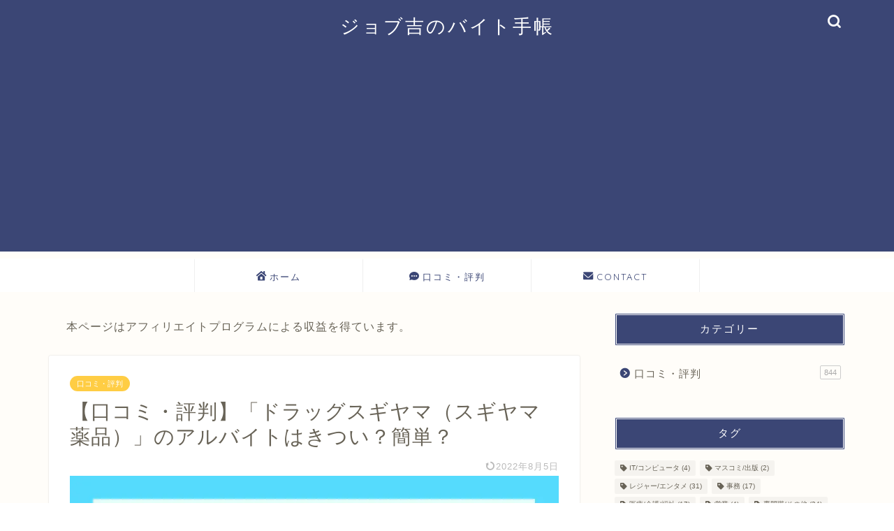

--- FILE ---
content_type: text/html; charset=UTF-8
request_url: https://job-diary.com/review/review-%E3%83%89%E3%83%A9%E3%83%83%E3%82%B0%E3%82%B9%E3%82%AE%E3%83%A4%E3%83%9E/
body_size: 19246
content:
<!DOCTYPE html><html lang="ja"><head prefix="og: http://ogp.me/ns# fb: http://ogp.me/ns/fb# article: http://ogp.me/ns/article#"><meta charset="utf-8"><meta http-equiv="X-UA-Compatible" content="IE=edge"><meta name="viewport" content="width=device-width, initial-scale=1"><meta property="og:type" content="blog"><meta property="og:title" content="【口コミ・評判】「ドラッグスギヤマ（スギヤマ薬品）」のアルバイトはきつい？簡単？｜ジョブ吉のバイト手帳"><meta property="og:url" content="https://job-diary.com/review/review-%e3%83%89%e3%83%a9%e3%83%83%e3%82%b0%e3%82%b9%e3%82%ae%e3%83%a4%e3%83%9e/"><meta property="og:description" content="当ページでは「ドラッグスギヤマ（スギヤマ薬品）」のアルバイトの口コミ・評判を紹介しています。 お仕事の情報を掲載している"><meta property="og:image" content="https://job-diary.com/wp-content/uploads/2019/02/drug-sugiyama.jpg"><meta property="og:site_name" content="ジョブ吉のバイト手帳"><meta property="fb:admins" content=""><meta name="twitter:card" content="summary"><meta name="description" itemprop="description" content="当ページでは「ドラッグスギヤマ（スギヤマ薬品）」のアルバイトの口コミ・評判を紹介しています。 お仕事の情報を掲載している" ><link rel="stylesheet" media="print" onload="this.onload=null;this.media='all';" id="ao_optimized_gfonts" href="https://fonts.googleapis.com/css?family=Quicksand&amp;display=swap"><link rel="canonical" href="https://job-diary.com/review/review-%e3%83%89%e3%83%a9%e3%83%83%e3%82%b0%e3%82%b9%e3%82%ae%e3%83%a4%e3%83%9e/"><title>【口コミ・評判】「ドラッグスギヤマ（スギヤマ薬品）」のアルバイトはきつい？簡単？｜ジョブ吉のバイト手帳</title><meta name='robots' content='max-image-preview:large' /><style>img:is([sizes="auto" i], [sizes^="auto," i]) { contain-intrinsic-size: 3000px 1500px }</style><link rel='dns-prefetch' href='//cdnjs.cloudflare.com' /><link href='https://fonts.gstatic.com' crossorigin='anonymous' rel='preconnect' /><link rel="alternate" type="application/rss+xml" title="ジョブ吉のバイト手帳 &raquo; フィード" href="https://job-diary.com/feed/" /><link rel="alternate" type="application/rss+xml" title="ジョブ吉のバイト手帳 &raquo; コメントフィード" href="https://job-diary.com/comments/feed/" /><link rel="alternate" type="application/rss+xml" title="ジョブ吉のバイト手帳 &raquo; 【口コミ・評判】「ドラッグスギヤマ（スギヤマ薬品）」のアルバイトはきつい？簡単？ のコメントのフィード" href="https://job-diary.com/review/review-%e3%83%89%e3%83%a9%e3%83%83%e3%82%b0%e3%82%b9%e3%82%ae%e3%83%a4%e3%83%9e/feed/" /><link rel='stylesheet' id='wp-block-library-css' href='https://job-diary.com/wp-includes/css/dist/block-library/style.min.css?ver=6.8.3' type='text/css' media='all' /><style id='classic-theme-styles-inline-css' type='text/css'>/*! This file is auto-generated */
.wp-block-button__link{color:#fff;background-color:#32373c;border-radius:9999px;box-shadow:none;text-decoration:none;padding:calc(.667em + 2px) calc(1.333em + 2px);font-size:1.125em}.wp-block-file__button{background:#32373c;color:#fff;text-decoration:none}</style><style id='global-styles-inline-css' type='text/css'>:root{--wp--preset--aspect-ratio--square: 1;--wp--preset--aspect-ratio--4-3: 4/3;--wp--preset--aspect-ratio--3-4: 3/4;--wp--preset--aspect-ratio--3-2: 3/2;--wp--preset--aspect-ratio--2-3: 2/3;--wp--preset--aspect-ratio--16-9: 16/9;--wp--preset--aspect-ratio--9-16: 9/16;--wp--preset--color--black: #000000;--wp--preset--color--cyan-bluish-gray: #abb8c3;--wp--preset--color--white: #ffffff;--wp--preset--color--pale-pink: #f78da7;--wp--preset--color--vivid-red: #cf2e2e;--wp--preset--color--luminous-vivid-orange: #ff6900;--wp--preset--color--luminous-vivid-amber: #fcb900;--wp--preset--color--light-green-cyan: #7bdcb5;--wp--preset--color--vivid-green-cyan: #00d084;--wp--preset--color--pale-cyan-blue: #8ed1fc;--wp--preset--color--vivid-cyan-blue: #0693e3;--wp--preset--color--vivid-purple: #9b51e0;--wp--preset--gradient--vivid-cyan-blue-to-vivid-purple: linear-gradient(135deg,rgba(6,147,227,1) 0%,rgb(155,81,224) 100%);--wp--preset--gradient--light-green-cyan-to-vivid-green-cyan: linear-gradient(135deg,rgb(122,220,180) 0%,rgb(0,208,130) 100%);--wp--preset--gradient--luminous-vivid-amber-to-luminous-vivid-orange: linear-gradient(135deg,rgba(252,185,0,1) 0%,rgba(255,105,0,1) 100%);--wp--preset--gradient--luminous-vivid-orange-to-vivid-red: linear-gradient(135deg,rgba(255,105,0,1) 0%,rgb(207,46,46) 100%);--wp--preset--gradient--very-light-gray-to-cyan-bluish-gray: linear-gradient(135deg,rgb(238,238,238) 0%,rgb(169,184,195) 100%);--wp--preset--gradient--cool-to-warm-spectrum: linear-gradient(135deg,rgb(74,234,220) 0%,rgb(151,120,209) 20%,rgb(207,42,186) 40%,rgb(238,44,130) 60%,rgb(251,105,98) 80%,rgb(254,248,76) 100%);--wp--preset--gradient--blush-light-purple: linear-gradient(135deg,rgb(255,206,236) 0%,rgb(152,150,240) 100%);--wp--preset--gradient--blush-bordeaux: linear-gradient(135deg,rgb(254,205,165) 0%,rgb(254,45,45) 50%,rgb(107,0,62) 100%);--wp--preset--gradient--luminous-dusk: linear-gradient(135deg,rgb(255,203,112) 0%,rgb(199,81,192) 50%,rgb(65,88,208) 100%);--wp--preset--gradient--pale-ocean: linear-gradient(135deg,rgb(255,245,203) 0%,rgb(182,227,212) 50%,rgb(51,167,181) 100%);--wp--preset--gradient--electric-grass: linear-gradient(135deg,rgb(202,248,128) 0%,rgb(113,206,126) 100%);--wp--preset--gradient--midnight: linear-gradient(135deg,rgb(2,3,129) 0%,rgb(40,116,252) 100%);--wp--preset--font-size--small: 13px;--wp--preset--font-size--medium: 20px;--wp--preset--font-size--large: 36px;--wp--preset--font-size--x-large: 42px;--wp--preset--spacing--20: 0.44rem;--wp--preset--spacing--30: 0.67rem;--wp--preset--spacing--40: 1rem;--wp--preset--spacing--50: 1.5rem;--wp--preset--spacing--60: 2.25rem;--wp--preset--spacing--70: 3.38rem;--wp--preset--spacing--80: 5.06rem;--wp--preset--shadow--natural: 6px 6px 9px rgba(0, 0, 0, 0.2);--wp--preset--shadow--deep: 12px 12px 50px rgba(0, 0, 0, 0.4);--wp--preset--shadow--sharp: 6px 6px 0px rgba(0, 0, 0, 0.2);--wp--preset--shadow--outlined: 6px 6px 0px -3px rgba(255, 255, 255, 1), 6px 6px rgba(0, 0, 0, 1);--wp--preset--shadow--crisp: 6px 6px 0px rgba(0, 0, 0, 1);}:where(.is-layout-flex){gap: 0.5em;}:where(.is-layout-grid){gap: 0.5em;}body .is-layout-flex{display: flex;}.is-layout-flex{flex-wrap: wrap;align-items: center;}.is-layout-flex > :is(*, div){margin: 0;}body .is-layout-grid{display: grid;}.is-layout-grid > :is(*, div){margin: 0;}:where(.wp-block-columns.is-layout-flex){gap: 2em;}:where(.wp-block-columns.is-layout-grid){gap: 2em;}:where(.wp-block-post-template.is-layout-flex){gap: 1.25em;}:where(.wp-block-post-template.is-layout-grid){gap: 1.25em;}.has-black-color{color: var(--wp--preset--color--black) !important;}.has-cyan-bluish-gray-color{color: var(--wp--preset--color--cyan-bluish-gray) !important;}.has-white-color{color: var(--wp--preset--color--white) !important;}.has-pale-pink-color{color: var(--wp--preset--color--pale-pink) !important;}.has-vivid-red-color{color: var(--wp--preset--color--vivid-red) !important;}.has-luminous-vivid-orange-color{color: var(--wp--preset--color--luminous-vivid-orange) !important;}.has-luminous-vivid-amber-color{color: var(--wp--preset--color--luminous-vivid-amber) !important;}.has-light-green-cyan-color{color: var(--wp--preset--color--light-green-cyan) !important;}.has-vivid-green-cyan-color{color: var(--wp--preset--color--vivid-green-cyan) !important;}.has-pale-cyan-blue-color{color: var(--wp--preset--color--pale-cyan-blue) !important;}.has-vivid-cyan-blue-color{color: var(--wp--preset--color--vivid-cyan-blue) !important;}.has-vivid-purple-color{color: var(--wp--preset--color--vivid-purple) !important;}.has-black-background-color{background-color: var(--wp--preset--color--black) !important;}.has-cyan-bluish-gray-background-color{background-color: var(--wp--preset--color--cyan-bluish-gray) !important;}.has-white-background-color{background-color: var(--wp--preset--color--white) !important;}.has-pale-pink-background-color{background-color: var(--wp--preset--color--pale-pink) !important;}.has-vivid-red-background-color{background-color: var(--wp--preset--color--vivid-red) !important;}.has-luminous-vivid-orange-background-color{background-color: var(--wp--preset--color--luminous-vivid-orange) !important;}.has-luminous-vivid-amber-background-color{background-color: var(--wp--preset--color--luminous-vivid-amber) !important;}.has-light-green-cyan-background-color{background-color: var(--wp--preset--color--light-green-cyan) !important;}.has-vivid-green-cyan-background-color{background-color: var(--wp--preset--color--vivid-green-cyan) !important;}.has-pale-cyan-blue-background-color{background-color: var(--wp--preset--color--pale-cyan-blue) !important;}.has-vivid-cyan-blue-background-color{background-color: var(--wp--preset--color--vivid-cyan-blue) !important;}.has-vivid-purple-background-color{background-color: var(--wp--preset--color--vivid-purple) !important;}.has-black-border-color{border-color: var(--wp--preset--color--black) !important;}.has-cyan-bluish-gray-border-color{border-color: var(--wp--preset--color--cyan-bluish-gray) !important;}.has-white-border-color{border-color: var(--wp--preset--color--white) !important;}.has-pale-pink-border-color{border-color: var(--wp--preset--color--pale-pink) !important;}.has-vivid-red-border-color{border-color: var(--wp--preset--color--vivid-red) !important;}.has-luminous-vivid-orange-border-color{border-color: var(--wp--preset--color--luminous-vivid-orange) !important;}.has-luminous-vivid-amber-border-color{border-color: var(--wp--preset--color--luminous-vivid-amber) !important;}.has-light-green-cyan-border-color{border-color: var(--wp--preset--color--light-green-cyan) !important;}.has-vivid-green-cyan-border-color{border-color: var(--wp--preset--color--vivid-green-cyan) !important;}.has-pale-cyan-blue-border-color{border-color: var(--wp--preset--color--pale-cyan-blue) !important;}.has-vivid-cyan-blue-border-color{border-color: var(--wp--preset--color--vivid-cyan-blue) !important;}.has-vivid-purple-border-color{border-color: var(--wp--preset--color--vivid-purple) !important;}.has-vivid-cyan-blue-to-vivid-purple-gradient-background{background: var(--wp--preset--gradient--vivid-cyan-blue-to-vivid-purple) !important;}.has-light-green-cyan-to-vivid-green-cyan-gradient-background{background: var(--wp--preset--gradient--light-green-cyan-to-vivid-green-cyan) !important;}.has-luminous-vivid-amber-to-luminous-vivid-orange-gradient-background{background: var(--wp--preset--gradient--luminous-vivid-amber-to-luminous-vivid-orange) !important;}.has-luminous-vivid-orange-to-vivid-red-gradient-background{background: var(--wp--preset--gradient--luminous-vivid-orange-to-vivid-red) !important;}.has-very-light-gray-to-cyan-bluish-gray-gradient-background{background: var(--wp--preset--gradient--very-light-gray-to-cyan-bluish-gray) !important;}.has-cool-to-warm-spectrum-gradient-background{background: var(--wp--preset--gradient--cool-to-warm-spectrum) !important;}.has-blush-light-purple-gradient-background{background: var(--wp--preset--gradient--blush-light-purple) !important;}.has-blush-bordeaux-gradient-background{background: var(--wp--preset--gradient--blush-bordeaux) !important;}.has-luminous-dusk-gradient-background{background: var(--wp--preset--gradient--luminous-dusk) !important;}.has-pale-ocean-gradient-background{background: var(--wp--preset--gradient--pale-ocean) !important;}.has-electric-grass-gradient-background{background: var(--wp--preset--gradient--electric-grass) !important;}.has-midnight-gradient-background{background: var(--wp--preset--gradient--midnight) !important;}.has-small-font-size{font-size: var(--wp--preset--font-size--small) !important;}.has-medium-font-size{font-size: var(--wp--preset--font-size--medium) !important;}.has-large-font-size{font-size: var(--wp--preset--font-size--large) !important;}.has-x-large-font-size{font-size: var(--wp--preset--font-size--x-large) !important;}
:where(.wp-block-post-template.is-layout-flex){gap: 1.25em;}:where(.wp-block-post-template.is-layout-grid){gap: 1.25em;}
:where(.wp-block-columns.is-layout-flex){gap: 2em;}:where(.wp-block-columns.is-layout-grid){gap: 2em;}
:root :where(.wp-block-pullquote){font-size: 1.5em;line-height: 1.6;}</style><link rel='stylesheet' id='contact-form-7-css' href='https://job-diary.com/wp-content/cache/autoptimize/css/autoptimize_single_3fd2afa98866679439097f4ab102fe0a.css?ver=6.0.6' type='text/css' media='all' /><link rel='stylesheet' id='parent-style-css' href='https://job-diary.com/wp-content/cache/autoptimize/css/autoptimize_single_cec452ff642344b121a671114a37a14d.css?ver=6.8.3' type='text/css' media='all' /><link rel='stylesheet' id='theme-style-css' href='https://job-diary.com/wp-content/themes/jin-child/style.css?ver=6.8.3' type='text/css' media='all' /><link rel='stylesheet' id='swiper-style-css' href='https://cdnjs.cloudflare.com/ajax/libs/Swiper/4.0.7/css/swiper.min.css?ver=6.8.3' type='text/css' media='all' /> <script type="text/javascript" src="https://job-diary.com/wp-includes/js/jquery/jquery.min.js?ver=3.7.1" id="jquery-core-js"></script> <script defer type="text/javascript" src="https://job-diary.com/wp-includes/js/jquery/jquery-migrate.min.js?ver=3.4.1" id="jquery-migrate-js"></script> <link rel="https://api.w.org/" href="https://job-diary.com/wp-json/" /><link rel="alternate" title="JSON" type="application/json" href="https://job-diary.com/wp-json/wp/v2/posts/171" /><link rel='shortlink' href='https://job-diary.com/?p=171' /><link rel="alternate" title="oEmbed (JSON)" type="application/json+oembed" href="https://job-diary.com/wp-json/oembed/1.0/embed?url=https%3A%2F%2Fjob-diary.com%2Freview%2Freview-%25e3%2583%2589%25e3%2583%25a9%25e3%2583%2583%25e3%2582%25b0%25e3%2582%25b9%25e3%2582%25ae%25e3%2583%25a4%25e3%2583%259e%2F" /><link rel="alternate" title="oEmbed (XML)" type="text/xml+oembed" href="https://job-diary.com/wp-json/oembed/1.0/embed?url=https%3A%2F%2Fjob-diary.com%2Freview%2Freview-%25e3%2583%2589%25e3%2583%25a9%25e3%2583%2583%25e3%2582%25b0%25e3%2582%25b9%25e3%2582%25ae%25e3%2583%25a4%25e3%2583%259e%2F&#038;format=xml" /><style type="text/css">#wrapper {
			background-color: #fffdf9;
			background-image: url();
					}

		.related-entry-headline-text span:before,
		#comment-title span:before,
		#reply-title span:before {
			background-color: #3b4675;
			border-color: #3b4675 !important;
		}

		#breadcrumb:after,
		#page-top a {
			background-color: #3b4675;
		}

		footer {
			background-color: #3b4675;
		}

		.footer-inner a,
		#copyright,
		#copyright-center {
			border-color: #fff !important;
			color: #fff !important;
		}

		#footer-widget-area {
			border-color: #fff !important;
		}

		.page-top-footer a {
			color: #3b4675 !important;
		}

		#breadcrumb ul li,
		#breadcrumb ul li a {
			color: #3b4675 !important;
		}

		body,
		a,
		a:link,
		a:visited,
		.my-profile,
		.widgettitle,
		.tabBtn-mag label {
			color: #686357;
		}

		a:hover {
			color: #ffcd44;
		}

		.widget_nav_menu ul>li>a:before,
		.widget_categories ul>li>a:before,
		.widget_pages ul>li>a:before,
		.widget_recent_entries ul>li>a:before,
		.widget_archive ul>li>a:before,
		.widget_archive form:after,
		.widget_categories form:after,
		.widget_nav_menu ul>li>ul.sub-menu>li>a:before,
		.widget_categories ul>li>.children>li>a:before,
		.widget_pages ul>li>.children>li>a:before,
		.widget_nav_menu ul>li>ul.sub-menu>li>ul.sub-menu li>a:before,
		.widget_categories ul>li>.children>li>.children li>a:before,
		.widget_pages ul>li>.children>li>.children li>a:before {
			color: #3b4675;
		}

		.widget_nav_menu ul .sub-menu .sub-menu li a:before {
			background-color: #686357 !important;
		}
		.d--labeling-act-border{
			border-color: rgba(104,99,87,0.18);
		}
		.c--labeling-act.d--labeling-act-solid{
			background-color: rgba(104,99,87,0.06);
		}
		.a--labeling-act{
			color: rgba(104,99,87,0.6);
		}
		.a--labeling-small-act span{
			background-color: rgba(104,99,87,0.21);
		}
		.c--labeling-act.d--labeling-act-strong{
			background-color: rgba(104,99,87,0.045);
		}
		.d--labeling-act-strong .a--labeling-act{
			color: rgba(104,99,87,0.75);
		}


		footer .footer-widget,
		footer .footer-widget a,
		footer .footer-widget ul li,
		.footer-widget.widget_nav_menu ul>li>a:before,
		.footer-widget.widget_categories ul>li>a:before,
		.footer-widget.widget_recent_entries ul>li>a:before,
		.footer-widget.widget_pages ul>li>a:before,
		.footer-widget.widget_archive ul>li>a:before,
		footer .widget_tag_cloud .tagcloud a:before {
			color: #fff !important;
			border-color: #fff !important;
		}

		footer .footer-widget .widgettitle {
			color: #fff !important;
			border-color: #ffcd44 !important;
		}

		footer .widget_nav_menu ul .children .children li a:before,
		footer .widget_categories ul .children .children li a:before,
		footer .widget_nav_menu ul .sub-menu .sub-menu li a:before {
			background-color: #fff !important;
		}

		#drawernav a:hover,
		.post-list-title,
		#prev-next p,
		#toc_container .toc_list li a {
			color: #686357 !important;
		}

		#header-box {
			background-color: #3b4675;
		}

		@media (min-width: 768px) {

			#header-box .header-box10-bg:before,
			#header-box .header-box11-bg:before {
				border-radius: 2px;
			}
		}

		@media (min-width: 768px) {
			.top-image-meta {
				margin-top: calc(0px - 30px);
			}
		}

		@media (min-width: 1200px) {
			.top-image-meta {
				margin-top: calc(0px);
			}
		}

		.pickup-contents:before {
			background-color: #3b4675 !important;
		}

		.main-image-text {
			color: #3b4675;
		}

		.main-image-text-sub {
			color: #686357;
		}

		@media (min-width: 481px) {
			#site-info {
				padding-top: 20px !important;
				padding-bottom: 20px !important;
			}
		}

		#site-info span a {
			color: #ffffff !important;
		}

		#headmenu .headsns .line a svg {
			fill: #ffffff !important;
		}

		#headmenu .headsns a,
		#headmenu {
			color: #ffffff !important;
			border-color: #ffffff !important;
		}

		.profile-follow .line-sns a svg {
			fill: #3b4675 !important;
		}

		.profile-follow .line-sns a:hover svg {
			fill: #ffcd44 !important;
		}

		.profile-follow a {
			color: #3b4675 !important;
			border-color: #3b4675 !important;
		}

		.profile-follow a:hover,
		#headmenu .headsns a:hover {
			color: #ffcd44 !important;
			border-color: #ffcd44 !important;
		}

		.search-box:hover {
			color: #ffcd44 !important;
			border-color: #ffcd44 !important;
		}

		#header #headmenu .headsns .line a:hover svg {
			fill: #ffcd44 !important;
		}

		.cps-icon-bar,
		#navtoggle:checked+.sp-menu-open .cps-icon-bar {
			background-color: #ffffff;
		}

		#nav-container {
			background-color: #ffffff;
		}

		.menu-box .menu-item svg {
			fill: #3b4675;
		}

		#drawernav ul.menu-box>li>a,
		#drawernav2 ul.menu-box>li>a,
		#drawernav3 ul.menu-box>li>a,
		#drawernav4 ul.menu-box>li>a,
		#drawernav5 ul.menu-box>li>a,
		#drawernav ul.menu-box>li.menu-item-has-children:after,
		#drawernav2 ul.menu-box>li.menu-item-has-children:after,
		#drawernav3 ul.menu-box>li.menu-item-has-children:after,
		#drawernav4 ul.menu-box>li.menu-item-has-children:after,
		#drawernav5 ul.menu-box>li.menu-item-has-children:after {
			color: #3b4675 !important;
		}

		#drawernav ul.menu-box li a,
		#drawernav2 ul.menu-box li a,
		#drawernav3 ul.menu-box li a,
		#drawernav4 ul.menu-box li a,
		#drawernav5 ul.menu-box li a {
			font-size: 13px !important;
		}

		#drawernav3 ul.menu-box>li {
			color: #686357 !important;
		}

		#drawernav4 .menu-box>.menu-item>a:after,
		#drawernav3 .menu-box>.menu-item>a:after,
		#drawernav .menu-box>.menu-item>a:after {
			background-color: #3b4675 !important;
		}

		#drawernav2 .menu-box>.menu-item:hover,
		#drawernav5 .menu-box>.menu-item:hover {
			border-top-color: #3b4675 !important;
		}

		.cps-info-bar a {
			background-color: #ffcd44 !important;
		}

		@media (min-width: 768px) {
			.post-list-mag .post-list-item:not(:nth-child(2n)) {
				margin-right: 2.6%;
			}
		}

		@media (min-width: 768px) {

			#tab-1:checked~.tabBtn-mag li [for="tab-1"]:after,
			#tab-2:checked~.tabBtn-mag li [for="tab-2"]:after,
			#tab-3:checked~.tabBtn-mag li [for="tab-3"]:after,
			#tab-4:checked~.tabBtn-mag li [for="tab-4"]:after {
				border-top-color: #3b4675 !important;
			}

			.tabBtn-mag label {
				border-bottom-color: #3b4675 !important;
			}
		}

		#tab-1:checked~.tabBtn-mag li [for="tab-1"],
		#tab-2:checked~.tabBtn-mag li [for="tab-2"],
		#tab-3:checked~.tabBtn-mag li [for="tab-3"],
		#tab-4:checked~.tabBtn-mag li [for="tab-4"],
		#prev-next a.next:after,
		#prev-next a.prev:after,
		.more-cat-button a:hover span:before {
			background-color: #3b4675 !important;
		}


		.swiper-slide .post-list-cat,
		.post-list-mag .post-list-cat,
		.post-list-mag3col .post-list-cat,
		.post-list-mag-sp1col .post-list-cat,
		.swiper-pagination-bullet-active,
		.pickup-cat,
		.post-list .post-list-cat,
		#breadcrumb .bcHome a:hover span:before,
		.popular-item:nth-child(1) .pop-num,
		.popular-item:nth-child(2) .pop-num,
		.popular-item:nth-child(3) .pop-num {
			background-color: #ffcd44 !important;
		}

		.sidebar-btn a,
		.profile-sns-menu {
			background-color: #ffcd44 !important;
		}

		.sp-sns-menu a,
		.pickup-contents-box a:hover .pickup-title {
			border-color: #3b4675 !important;
			color: #3b4675 !important;
		}

		.pro-line svg {
			fill: #3b4675 !important;
		}

		.cps-post-cat a,
		.meta-cat,
		.popular-cat {
			background-color: #ffcd44 !important;
			border-color: #ffcd44 !important;
		}

		.tagicon,
		.tag-box a,
		#toc_container .toc_list>li,
		#toc_container .toc_title {
			color: #3b4675 !important;
		}

		.widget_tag_cloud a::before {
			color: #686357 !important;
		}

		.tag-box a,
		#toc_container:before {
			border-color: #3b4675 !important;
		}

		.cps-post-cat a:hover {
			color: #ffcd44 !important;
		}

		.pagination li:not([class*="current"]) a:hover,
		.widget_tag_cloud a:hover {
			background-color: #3b4675 !important;
		}

		.pagination li:not([class*="current"]) a:hover {
			opacity: 0.5 !important;
		}

		.pagination li.current a {
			background-color: #3b4675 !important;
			border-color: #3b4675 !important;
		}

		.nextpage a:hover span {
			color: #3b4675 !important;
			border-color: #3b4675 !important;
		}

		.cta-content:before {
			background-color: #3b4675 !important;
		}

		.cta-text,
		.info-title {
			color: #fff !important;
		}

		#footer-widget-area.footer_style1 .widgettitle {
			border-color: #ffcd44 !important;
		}

		.sidebar_style1 .widgettitle,
		.sidebar_style5 .widgettitle {
			border-color: #3b4675 !important;
		}

		.sidebar_style2 .widgettitle,
		.sidebar_style4 .widgettitle,
		.sidebar_style6 .widgettitle,
		#home-bottom-widget .widgettitle,
		#home-top-widget .widgettitle,
		#post-bottom-widget .widgettitle,
		#post-top-widget .widgettitle {
			background-color: #3b4675 !important;
		}

		#home-bottom-widget .widget_search .search-box input[type="submit"],
		#home-top-widget .widget_search .search-box input[type="submit"],
		#post-bottom-widget .widget_search .search-box input[type="submit"],
		#post-top-widget .widget_search .search-box input[type="submit"] {
			background-color: #ffcd44 !important;
		}

		.tn-logo-size {
			font-size: 200% !important;
		}

		@media (min-width: 481px) {
			.tn-logo-size img {
				width: calc(200%*0.5) !important;
			}
		}

		@media (min-width: 768px) {
			.tn-logo-size img {
				width: calc(200%*2.2) !important;
			}
		}

		@media (min-width: 1200px) {
			.tn-logo-size img {
				width: 200% !important;
			}
		}

		.sp-logo-size {
			font-size: 120% !important;
		}

		.sp-logo-size img {
			width: 120% !important;
		}

		.cps-post-main ul>li:before,
		.cps-post-main ol>li:before {
			background-color: #ffcd44 !important;
		}

		.profile-card .profile-title {
			background-color: #3b4675 !important;
		}

		.profile-card {
			border-color: #3b4675 !important;
		}

		.cps-post-main a {
			color: #ffcd44;
		}

		.cps-post-main .marker {
			background: -webkit-linear-gradient(transparent 60%, #fff1ce 0%);
			background: linear-gradient(transparent 60%, #fff1ce 0%);
		}

		.cps-post-main .marker2 {
			background: -webkit-linear-gradient(transparent 60%, #a9eaf2 0%);
			background: linear-gradient(transparent 60%, #a9eaf2 0%);
		}

		.cps-post-main .jic-sc {
			color: #e9546b;
		}


		.simple-box1 {
			border-color: #3b4675 !important;
		}

		.simple-box2 {
			border-color: #f2bf7d !important;
		}

		.simple-box3 {
			border-color: #b5e28a !important;
		}

		.simple-box4 {
			border-color: #7badd8 !important;
		}

		.simple-box4:before {
			background-color: #7badd8;
		}

		.simple-box5 {
			border-color: #e896c7 !important;
		}

		.simple-box5:before {
			background-color: #e896c7;
		}

		.simple-box6 {
			background-color: #fffdef !important;
		}

		.simple-box7 {
			border-color: #def1f9 !important;
		}

		.simple-box7:before {
			background-color: #def1f9 !important;
		}

		.simple-box8 {
			border-color: #96ddc1 !important;
		}

		.simple-box8:before {
			background-color: #96ddc1 !important;
		}

		.simple-box9:before {
			background-color: #e1c0e8 !important;
		}

		.simple-box9:after {
			border-color: #e1c0e8 #e1c0e8 #fff #fff !important;
		}

		.kaisetsu-box1:before,
		.kaisetsu-box1-title {
			background-color: #ffb49e !important;
		}

		.kaisetsu-box2 {
			border-color: #3b4675 !important;
		}

		.kaisetsu-box2-title {
			background-color: #3b4675 !important;
		}

		.kaisetsu-box4 {
			border-color: #ea91a9 !important;
		}

		.kaisetsu-box4-title {
			background-color: #ea91a9 !important;
		}

		.kaisetsu-box5:before {
			background-color: #57b3ba !important;
		}

		.kaisetsu-box5-title {
			background-color: #57b3ba !important;
		}

		.concept-box1 {
			border-color: #85db8f !important;
		}

		.concept-box1:after {
			background-color: #85db8f !important;
		}

		.concept-box1:before {
			content: "ポイント" !important;
			color: #85db8f !important;
		}

		.concept-box2 {
			border-color: #f7cf6a !important;
		}

		.concept-box2:after {
			background-color: #f7cf6a !important;
		}

		.concept-box2:before {
			content: "注意点" !important;
			color: #f7cf6a !important;
		}

		.concept-box3 {
			border-color: #86cee8 !important;
		}

		.concept-box3:after {
			background-color: #86cee8 !important;
		}

		.concept-box3:before {
			content: "良い例" !important;
			color: #86cee8 !important;
		}

		.concept-box4 {
			border-color: #ed8989 !important;
		}

		.concept-box4:after {
			background-color: #ed8989 !important;
		}

		.concept-box4:before {
			content: "悪い例" !important;
			color: #ed8989 !important;
		}

		.concept-box5 {
			border-color: #9e9e9e !important;
		}

		.concept-box5:after {
			background-color: #9e9e9e !important;
		}

		.concept-box5:before {
			content: "参考" !important;
			color: #9e9e9e !important;
		}

		.concept-box6 {
			border-color: #8eaced !important;
		}

		.concept-box6:after {
			background-color: #8eaced !important;
		}

		.concept-box6:before {
			content: "メモ" !important;
			color: #8eaced !important;
		}

		.innerlink-box1,
		.blog-card {
			border-color: #ffcd44 !important;
		}

		.innerlink-box1-title {
			background-color: #ffcd44 !important;
			border-color: #ffcd44 !important;
		}

		.innerlink-box1:before,
		.blog-card-hl-box {
			background-color: #ffcd44 !important;
		}

		.jin-ac-box01-title::after {
			color: #3b4675;
		}

		.color-button01 a,
		.color-button01 a:hover,
		.color-button01:before {
			background-color: #3b4675 !important;
		}

		.top-image-btn-color a,
		.top-image-btn-color a:hover,
		.top-image-btn-color:before {
			background-color: #ffcd44 !important;
		}

		.color-button02 a,
		.color-button02 a:hover,
		.color-button02:before {
			background-color: #ffcd44 !important;
		}

		.color-button01-big a,
		.color-button01-big a:hover,
		.color-button01-big:before {
			background-color: #ffc528 !important;
		}

		.color-button01-big a,
		.color-button01-big:before {
			border-radius: 40px !important;
		}

		.color-button01-big a {
			padding-top: 20px !important;
			padding-bottom: 20px !important;
		}

		.color-button02-big a,
		.color-button02-big a:hover,
		.color-button02-big:before {
			background-color: #dd1616 !important;
		}

		.color-button02-big a,
		.color-button02-big:before {
			border-radius: 40px !important;
		}

		.color-button02-big a {
			padding-top: 20px !important;
			padding-bottom: 20px !important;
		}

		.color-button01-big {
			width: 75% !important;
		}

		.color-button02-big {
			width: 75% !important;
		}

		.top-image-btn-color:before,
		.color-button01:before,
		.color-button02:before,
		.color-button01-big:before,
		.color-button02-big:before {
			bottom: -1px;
			left: -1px;
			width: 100%;
			height: 100%;
			border-radius: 6px;
			box-shadow: 0px 1px 5px 0px rgba(0, 0, 0, 0.25);
			-webkit-transition: all .4s;
			transition: all .4s;
		}

		.top-image-btn-color a:hover,
		.color-button01 a:hover,
		.color-button02 a:hover,
		.color-button01-big a:hover,
		.color-button02-big a:hover {
			-webkit-transform: translateY(2px);
			transform: translateY(2px);
			-webkit-filter: brightness(0.95);
			filter: brightness(0.95);
		}

		.top-image-btn-color:hover:before,
		.color-button01:hover:before,
		.color-button02:hover:before,
		.color-button01-big:hover:before,
		.color-button02-big:hover:before {
			-webkit-transform: translateY(2px);
			transform: translateY(2px);
			box-shadow: none !important;
		}

		.h2-style01 h2,
		.h2-style02 h2:before,
		.h2-style03 h2,
		.h2-style04 h2:before,
		.h2-style05 h2,
		.h2-style07 h2:before,
		.h2-style07 h2:after,
		.h3-style03 h3:before,
		.h3-style02 h3:before,
		.h3-style05 h3:before,
		.h3-style07 h3:before,
		.h2-style08 h2:after,
		.h2-style10 h2:before,
		.h2-style10 h2:after,
		.h3-style02 h3:after,
		.h4-style02 h4:before {
			background-color: #3b4675 !important;
		}

		.h3-style01 h3,
		.h3-style04 h3,
		.h3-style05 h3,
		.h3-style06 h3,
		.h4-style01 h4,
		.h2-style02 h2,
		.h2-style08 h2,
		.h2-style08 h2:before,
		.h2-style09 h2,
		.h4-style03 h4 {
			border-color: #3b4675 !important;
		}

		.h2-style05 h2:before {
			border-top-color: #3b4675 !important;
		}

		.h2-style06 h2:before,
		.sidebar_style3 .widgettitle:after {
			background-image: linear-gradient(-45deg,
					transparent 25%,
					#3b4675 25%,
					#3b4675 50%,
					transparent 50%,
					transparent 75%,
					#3b4675 75%,
					#3b4675);
		}

		.jin-h2-icons.h2-style02 h2 .jic:before,
		.jin-h2-icons.h2-style04 h2 .jic:before,
		.jin-h2-icons.h2-style06 h2 .jic:before,
		.jin-h2-icons.h2-style07 h2 .jic:before,
		.jin-h2-icons.h2-style08 h2 .jic:before,
		.jin-h2-icons.h2-style09 h2 .jic:before,
		.jin-h2-icons.h2-style10 h2 .jic:before,
		.jin-h3-icons.h3-style01 h3 .jic:before,
		.jin-h3-icons.h3-style02 h3 .jic:before,
		.jin-h3-icons.h3-style03 h3 .jic:before,
		.jin-h3-icons.h3-style04 h3 .jic:before,
		.jin-h3-icons.h3-style05 h3 .jic:before,
		.jin-h3-icons.h3-style06 h3 .jic:before,
		.jin-h3-icons.h3-style07 h3 .jic:before,
		.jin-h4-icons.h4-style01 h4 .jic:before,
		.jin-h4-icons.h4-style02 h4 .jic:before,
		.jin-h4-icons.h4-style03 h4 .jic:before,
		.jin-h4-icons.h4-style04 h4 .jic:before {
			color: #3b4675;
		}

		@media all and (-ms-high-contrast:none) {

			*::-ms-backdrop,
			.color-button01:before,
			.color-button02:before,
			.color-button01-big:before,
			.color-button02-big:before {
				background-color: #595857 !important;
			}
		}

		.jin-lp-h2 h2,
		.jin-lp-h2 h2 {
			background-color: transparent !important;
			border-color: transparent !important;
			color: #686357 !important;
		}

		.jincolumn-h3style2 {
			border-color: #3b4675 !important;
		}

		.jinlph2-style1 h2:first-letter {
			color: #3b4675 !important;
		}

		.jinlph2-style2 h2,
		.jinlph2-style3 h2 {
			border-color: #3b4675 !important;
		}

		.jin-photo-title .jin-fusen1-down,
		.jin-photo-title .jin-fusen1-even,
		.jin-photo-title .jin-fusen1-up {
			border-left-color: #3b4675;
		}

		.jin-photo-title .jin-fusen2,
		.jin-photo-title .jin-fusen3 {
			background-color: #3b4675;
		}

		.jin-photo-title .jin-fusen2:before,
		.jin-photo-title .jin-fusen3:before {
			border-top-color: #3b4675;
		}

		.has-huge-font-size {
			font-size: 42px !important;
		}

		.has-large-font-size {
			font-size: 36px !important;
		}

		.has-medium-font-size {
			font-size: 20px !important;
		}

		.has-normal-font-size {
			font-size: 16px !important;
		}

		.has-small-font-size {
			font-size: 13px !important;
		}</style><style type="text/css">/*<!-- rtoc -->*/
		.rtoc-mokuji-content {
			background-color: #ffffff;
		}

		.rtoc-mokuji-content.frame1 {
			border: 1px solid #3f9cff;
		}

		.rtoc-mokuji-content #rtoc-mokuji-title {
			color: #555555;
		}

		.rtoc-mokuji-content .rtoc-mokuji li>a {
			color: #555555;
		}

		.rtoc-mokuji-content .mokuji_ul.level-1>.rtoc-item::before {
			background-color: #3f9cff !important;
		}

		.rtoc-mokuji-content .mokuji_ul.level-2>.rtoc-item::before {
			background-color: #3f9cff !important;
		}

		.rtoc-mokuji-content.frame2::before,
		.rtoc-mokuji-content.frame3,
		.rtoc-mokuji-content.frame4,
		.rtoc-mokuji-content.frame5 {
			border-color: #3f9cff !important;
		}

		.rtoc-mokuji-content.frame5::before,
		.rtoc-mokuji-content.frame5::after {
			background-color: #3f9cff;
		}

		.widget_block #rtoc-mokuji-widget-wrapper .rtoc-mokuji.level-1 .rtoc-item.rtoc-current:after,
		.widget #rtoc-mokuji-widget-wrapper .rtoc-mokuji.level-1 .rtoc-item.rtoc-current:after,
		#scrollad #rtoc-mokuji-widget-wrapper .rtoc-mokuji.level-1 .rtoc-item.rtoc-current:after,
		#sideBarTracking #rtoc-mokuji-widget-wrapper .rtoc-mokuji.level-1 .rtoc-item.rtoc-current:after {
			background-color: #3f9cff !important;
		}

		.cls-1,
		.cls-2 {
			stroke: #3f9cff;
		}

		.rtoc-mokuji-content .decimal_ol.level-2>.rtoc-item::before,
		.rtoc-mokuji-content .mokuji_ol.level-2>.rtoc-item::before,
		.rtoc-mokuji-content .decimal_ol.level-2>.rtoc-item::after,
		.rtoc-mokuji-content .decimal_ol.level-2>.rtoc-item::after {
			color: #3f9cff;
			background-color: #3f9cff;
		}

		.rtoc-mokuji-content .rtoc-mokuji.level-1>.rtoc-item::before {
			color: #3f9cff;
		}

		.rtoc-mokuji-content .decimal_ol>.rtoc-item::after {
			background-color: #3f9cff;
		}

		.rtoc-mokuji-content .decimal_ol>.rtoc-item::before {
			color: #3f9cff;
		}

		/*rtoc_return*/
		#rtoc_return a::before {
			background-image: url(https://job-diary.com/wp-content/plugins/rich-table-of-content/include/../img/rtoc_return.png);
		}

		#rtoc_return a {
			background-color:  !important;
		}

		/* アクセントポイント */
		.rtoc-mokuji-content .level-1>.rtoc-item #rtocAC.accent-point::after {
			background-color: #3f9cff;
		}

		.rtoc-mokuji-content .level-2>.rtoc-item #rtocAC.accent-point::after {
			background-color: #3f9cff;
		}
		.rtoc-mokuji-content.frame6,
		.rtoc-mokuji-content.frame7::before,
		.rtoc-mokuji-content.frame8::before {
			border-color: #3f9cff;
		}

		.rtoc-mokuji-content.frame6 #rtoc-mokuji-title,
		.rtoc-mokuji-content.frame7 #rtoc-mokuji-title::after {
			background-color: #3f9cff;
		}

		#rtoc-mokuji-wrapper.rtoc-mokuji-content.rtoc_h2_timeline .mokuji_ol.level-1>.rtoc-item::after,
		#rtoc-mokuji-wrapper.rtoc-mokuji-content.rtoc_h2_timeline .level-1.decimal_ol>.rtoc-item::after,
		#rtoc-mokuji-wrapper.rtoc-mokuji-content.rtoc_h3_timeline .mokuji_ol.level-2>.rtoc-item::after,
		#rtoc-mokuji-wrapper.rtoc-mokuji-content.rtoc_h3_timeline .mokuji_ol.level-2>.rtoc-item::after,
		.rtoc-mokuji-content.frame7 #rtoc-mokuji-title span::after {
			background-color: #3f9cff;
		}

		.widget #rtoc-mokuji-wrapper.rtoc-mokuji-content.frame6 #rtoc-mokuji-title {
			color: #555555;
			background-color: #ffffff;
		}</style><style type="text/css">.rtoc-mokuji-content #rtoc-mokuji-title {
					color: #3b4675;
				}

				.rtoc-mokuji-content.frame2::before,
				.rtoc-mokuji-content.frame3,
				.rtoc-mokuji-content.frame4,
				.rtoc-mokuji-content.frame5 {
					border-color: #3b4675;
				}

				.rtoc-mokuji-content .decimal_ol>.rtoc-item::before,
				.rtoc-mokuji-content .decimal_ol.level-2>.rtoc-item::before,
				.rtoc-mokuji-content .mokuji_ol>.rtoc-item::before {
					color: #3b4675;
				}

				.rtoc-mokuji-content .decimal_ol>.rtoc-item::after,
				.rtoc-mokuji-content .decimal_ol>.rtoc-item::after,
				.rtoc-mokuji-content .mokuji_ul.level-1>.rtoc-item::before,
				.rtoc-mokuji-content .mokuji_ul.level-2>.rtoc-item::before {
					background-color: #3b4675 !important;
				}</style><link rel="icon" href="https://job-diary.com/wp-content/uploads/2021/03/cropped-jobdiary-32x32.png" sizes="32x32" /><link rel="icon" href="https://job-diary.com/wp-content/uploads/2021/03/cropped-jobdiary-192x192.png" sizes="192x192" /><link rel="apple-touch-icon" href="https://job-diary.com/wp-content/uploads/2021/03/cropped-jobdiary-180x180.png" /><meta name="msapplication-TileImage" content="https://job-diary.com/wp-content/uploads/2021/03/cropped-jobdiary-270x270.png" /><style type="text/css" id="wp-custom-css">/*recaptchaを非表示にする*/
.grecaptcha-badge { visibility: hidden; }

/*ボックスの横幅を100%にする*/
@media (min-width: 768px) {
.simple-box1,
.simple-box2,
.simple-box3,
.simple-box4,
.simple-box5,
.simple-box6,
.simple-box7,
.simple-box8,
.simple-box9,
.kaisetsu-box1,
.kaisetsu-box2,
.kaisetsu-box3,
.kaisetsu-box4,
.kaisetsu-box5,
.kaisetsu-box6,
.concept-box1,
.concept-box2,
.concept-box3,
.concept-box4,
.concept-box5,
.concept-box6,
.innerlink-box1 {
width: 100%;
}
}
/*ボックス6の下部隙間を狭く*/
.simple-box6 {
	margin: 0em 0em 1em 0em;
}</style>   <script defer src="https://www.googletagmanager.com/gtag/js?id=G-VQE60Q9VVK"></script> <script>window.dataLayer = window.dataLayer || [];
  function gtag(){dataLayer.push(arguments);}
  gtag('js', new Date());

  gtag('config', 'G-VQE60Q9VVK');</script> <script async src="https://fundingchoicesmessages.google.com/i/pub-3605173022569911?ers=1" nonce="0zesm0FcojAsl2sT9VvUsg"></script><script nonce="0zesm0FcojAsl2sT9VvUsg">(function() {function signalGooglefcPresent() {if (!window.frames['googlefcPresent']) {if (document.body) {const iframe = document.createElement('iframe'); iframe.style = 'width: 0; height: 0; border: none; z-index: -1000; left: -1000px; top: -1000px;'; iframe.style.display = 'none'; iframe.name = 'googlefcPresent'; document.body.appendChild(iframe);} else {setTimeout(signalGooglefcPresent, 0);}}}signalGooglefcPresent();})();</script> </head><body class="wp-singular post-template-default single single-post postid-171 single-format-standard wp-theme-jin wp-child-theme-jin-child" id="nofont-style"><div id="wrapper"><div id="scroll-content" class="animate-off"><div id="header-box" class="tn_on header-box animate-off"><div id="header" class="header-type2 header animate-off"><div id="site-info" class="ef"> <span class="tn-logo-size"><a href='https://job-diary.com/' title='ジョブ吉のバイト手帳' rel='home'>ジョブ吉のバイト手帳</a></span></div><div id="headmenu"> <span class="headsns tn_sns_off"> <span class="jin-contact"> <a href="https://job-diary.com/contact/"><i class="jic-type jin-ifont-mail" aria-hidden="true"></i></a> </span> </span> <span class="headsearch tn_search_on"><form class="search-box" role="search" method="get" id="searchform" action="https://job-diary.com/"> <input type="search" placeholder="" class="text search-text" value="" name="s" id="s"> <input type="submit" id="searchsubmit" value="&#xe931;"></form> </span></div></div></div><div id="nav-container" class="header-style3-animate animate-off"><div id="drawernav2" class="ef"><nav class="fixed-content"><ul class="menu-box"><li class="menu-item menu-item-type-custom menu-item-object-custom menu-item-home menu-item-2787"><a href="https://job-diary.com"><span><i class="jic jin-ifont-home" aria-hidden="true"></i></span>ホーム</a></li><li class="menu-item menu-item-type-taxonomy menu-item-object-category current-post-ancestor current-menu-parent current-post-parent menu-item-2827"><a href="https://job-diary.com/category/review/"><span><i class="jic jin-ifont-comment" aria-hidden="true"></i></span>口コミ・評判</a></li><li class="menu-item menu-item-type-post_type menu-item-object-page menu-item-2829"><a href="https://job-diary.com/contact/"><span><i class="jic jin-ifont-mail" aria-hidden="true"></i></span>CONTACT</a></li></ul></nav></div></div><div class="clearfix"></div><div id="contents"><main id="main-contents" class="main-contents article_style1 animate-off" itemprop="mainContentOfPage"><div id="post-top-widget"><div id="custom_html-5" class="widget_text widget widget_custom_html"><div class="textwidget custom-html-widget">本ページはアフィリエイトプログラムによる収益を得ています。</div></div></div><section class="cps-post-box hentry"><article class="cps-post"><header class="cps-post-header"> <span class="cps-post-cat category-review" itemprop="keywords"><a href="https://job-diary.com/category/review/" style="background-color:!important;">口コミ・評判</a></span><h1 class="cps-post-title entry-title" itemprop="headline">【口コミ・評判】「ドラッグスギヤマ（スギヤマ薬品）」のアルバイトはきつい？簡単？</h1><div class="cps-post-meta vcard"> <span class="writer fn" itemprop="author" itemscope itemtype="https://schema.org/Person"><span itemprop="name">ジョブ吉</span></span> <span class="cps-post-date-box"> <span class="cps-post-date"><time class="entry-date date published updated" datetime="2022-08-05T12:25:48+09:00"><i class="jic jin-ifont-reload" aria-hidden="true"></i>&nbsp;2022年8月5日</time></span> </span></div></header><div class="cps-post-thumb jin-thumb-original" itemscope itemtype="https://schema.org/ImageObject"> <img src="https://job-diary.com/wp-content/uploads/2019/02/drug-sugiyama.jpg" class="attachment-large_size size-large_size wp-post-image" alt="" width ="760" height ="428" decoding="async" fetchpriority="high" /></div><div class="share-top sns-design-type01"><div class="sns-top"><ol><li class="twitter"><a href="https://twitter.com/share?url=https%3A%2F%2Fjob-diary.com%2Freview%2Freview-%25e3%2583%2589%25e3%2583%25a9%25e3%2583%2583%25e3%2582%25b0%25e3%2582%25b9%25e3%2582%25ae%25e3%2583%25a4%25e3%2583%259e%2F&text=%E3%80%90%E5%8F%A3%E3%82%B3%E3%83%9F%E3%83%BB%E8%A9%95%E5%88%A4%E3%80%91%E3%80%8C%E3%83%89%E3%83%A9%E3%83%83%E3%82%B0%E3%82%B9%E3%82%AE%E3%83%A4%E3%83%9E%EF%BC%88%E3%82%B9%E3%82%AE%E3%83%A4%E3%83%9E%E8%96%AC%E5%93%81%EF%BC%89%E3%80%8D%E3%81%AE%E3%82%A2%E3%83%AB%E3%83%90%E3%82%A4%E3%83%88%E3%81%AF%E3%81%8D%E3%81%A4%E3%81%84%EF%BC%9F%E7%B0%A1%E5%8D%98%EF%BC%9F - ジョブ吉のバイト手帳"><i class="jic jin-ifont-twitter"></i></a></li><li class="facebook"> <a href="https://www.facebook.com/sharer.php?src=bm&u=https%3A%2F%2Fjob-diary.com%2Freview%2Freview-%25e3%2583%2589%25e3%2583%25a9%25e3%2583%2583%25e3%2582%25b0%25e3%2582%25b9%25e3%2582%25ae%25e3%2583%25a4%25e3%2583%259e%2F&t=%E3%80%90%E5%8F%A3%E3%82%B3%E3%83%9F%E3%83%BB%E8%A9%95%E5%88%A4%E3%80%91%E3%80%8C%E3%83%89%E3%83%A9%E3%83%83%E3%82%B0%E3%82%B9%E3%82%AE%E3%83%A4%E3%83%9E%EF%BC%88%E3%82%B9%E3%82%AE%E3%83%A4%E3%83%9E%E8%96%AC%E5%93%81%EF%BC%89%E3%80%8D%E3%81%AE%E3%82%A2%E3%83%AB%E3%83%90%E3%82%A4%E3%83%88%E3%81%AF%E3%81%8D%E3%81%A4%E3%81%84%EF%BC%9F%E7%B0%A1%E5%8D%98%EF%BC%9F - ジョブ吉のバイト手帳" onclick="javascript:window.open(this.href, '', 'menubar=no,toolbar=no,resizable=yes,scrollbars=yes,height=300,width=600');return false;"><i class="jic jin-ifont-facebook-t" aria-hidden="true"></i></a></li><li class="hatebu"> <a href="https://b.hatena.ne.jp/add?mode=confirm&url=https%3A%2F%2Fjob-diary.com%2Freview%2Freview-%25e3%2583%2589%25e3%2583%25a9%25e3%2583%2583%25e3%2582%25b0%25e3%2582%25b9%25e3%2582%25ae%25e3%2583%25a4%25e3%2583%259e%2F" onclick="javascript:window.open(this.href, '', 'menubar=no,toolbar=no,resizable=yes,scrollbars=yes,height=400,width=510');return false;" ><i class="font-hatena"></i></a></li><li class="pocket"> <a href="https://getpocket.com/edit?url=https%3A%2F%2Fjob-diary.com%2Freview%2Freview-%25e3%2583%2589%25e3%2583%25a9%25e3%2583%2583%25e3%2582%25b0%25e3%2582%25b9%25e3%2582%25ae%25e3%2583%25a4%25e3%2583%259e%2F&title=%E3%80%90%E5%8F%A3%E3%82%B3%E3%83%9F%E3%83%BB%E8%A9%95%E5%88%A4%E3%80%91%E3%80%8C%E3%83%89%E3%83%A9%E3%83%83%E3%82%B0%E3%82%B9%E3%82%AE%E3%83%A4%E3%83%9E%EF%BC%88%E3%82%B9%E3%82%AE%E3%83%A4%E3%83%9E%E8%96%AC%E5%93%81%EF%BC%89%E3%80%8D%E3%81%AE%E3%82%A2%E3%83%AB%E3%83%90%E3%82%A4%E3%83%88%E3%81%AF%E3%81%8D%E3%81%A4%E3%81%84%EF%BC%9F%E7%B0%A1%E5%8D%98%EF%BC%9F - ジョブ吉のバイト手帳"><i class="jic jin-ifont-pocket" aria-hidden="true"></i></a></li><li class="line"> <a href="https://line.me/R/msg/text/?https%3A%2F%2Fjob-diary.com%2Freview%2Freview-%25e3%2583%2589%25e3%2583%25a9%25e3%2583%2583%25e3%2582%25b0%25e3%2582%25b9%25e3%2582%25ae%25e3%2583%25a4%25e3%2583%259e%2F"><i class="jic jin-ifont-line" aria-hidden="true"></i></a></li></ol></div></div><div class="clearfix"></div><div class="cps-post-main-box"><div class="cps-post-main    h2-style08 h3-style02 h4-style01 entry-content m-size m-size-sp" itemprop="articleBody"><div class="clearfix"></div><p>当ページでは<strong><span style="background-color: #ffff99;">「ドラッグスギヤマ（スギヤマ薬品）」のアルバイトの口コミ・評判</span></strong>を紹介しています。<br /> お仕事の情報を掲載しているサイト「ジョブ吉のお仕事手帳」へようこそ！</p><p>みなさまから寄稿していただいた、<span style="color: #ff0000;">「ドラッグスギヤマ（スギヤマ薬品）」アルバイト</span>に関する情報を掲載しています。店舗名等もご紹介していますが、あくまで各個人のご意見です。内容を保証するものではないのでご注意ください。</p><div class="jin-iconbox yellow-iconbox"><div class="jin-iconbox-icons"><i class="jic jin-ifont-caution jin-icons"></i></div><div class="jin-iconbox-main yellow--border"><span style="font-size: 12px;">※皆様の素直なご意見をそのまま載せています。個人・企業の名誉を傷つける意図はありません。削除依頼はCONTACTより受け付けております。</span></div></div><div class="kaisetsu-box1"><div class="kaisetsu-box1-title">ここがポイント</div><p><span style="color:#e9546b; font-size:18px;" class="jic-sc jin-code-icon-check-circle"><i class="jic jin-ifont-check-circle"></i></span>「ドラッグスギヤマ（スギヤマ薬品）」のアルバイトはどんなイメージ？実際働いていた人の感想は？<br /> <span style="color:#e9546b; font-size:18px;" class="jic-sc jin-code-icon-check-circle"><i class="jic jin-ifont-check-circle"></i></span><strong>ブラックバイトじゃない？</strong>きつい？ゆるい？大変？楽しい？<br /> <span style="color:#e9546b; font-size:18px;" class="jic-sc jin-code-icon-check-circle"><i class="jic jin-ifont-check-circle"></i></span>辞めた理由は？仕事をうまくこなすコツは？</p><p>口コミ・評判で気になることがわかる！<span style="color: #ff0000;">不安を払拭してからバイトに応募しよう！</span></p></div><div id="rtoc-mokuji-wrapper" class="rtoc-mokuji-content frame2 preset1 animation-fade rtoc_open default" data-id="171" data-theme="jin-child"><div id="rtoc-mokuji-title" class=" rtoc_left"> <button class="rtoc_open_close rtoc_open"></button> <span>目次</span></div><ol class="rtoc-mokuji decimal_ol level-1"><li class="rtoc-item"><a href="#rtoc-1">バイトおすすめ度（参考）</a></li><li class="rtoc-item"><a href="#rtoc-2">「ドラッグスギヤマ（スギヤマ薬品）」とは</a><ul class="rtoc-mokuji mokuji_ul level-2"><li class="rtoc-item"><a href="#rtoc-3">基本情報</a></li></ul></li><li class="rtoc-item"><a href="#rtoc-4">「ドラッグスギヤマ（スギヤマ薬品）」の口コミ・評判一覧</a><ul class="rtoc-mokuji mokuji_ul level-2"><li class="rtoc-item"><a href="#rtoc-5">三重県勤務の方の口コミ</a></li></ul></li><li class="rtoc-item"><a href="#rtoc-6">バイトを探すならこのサイト！</a><ul class="rtoc-mokuji mokuji_ul level-2"><li class="rtoc-item"><a href="#rtoc-7">1.マッハバイト</a></li><li class="rtoc-item"><a href="#rtoc-8">2.シゴト.in バイト</a></li></ul></li></ol></div><div class="sponsor-h2-center">スポンサーリンク</div><div class="ad-single-h2"> <ins class="adsbygoogle"
 style="display:block"
 data-ad-client="ca-pub-3605173022569911"
 data-ad-slot="8291532682"
 data-ad-format="auto"
 data-full-width-responsive="true"></ins> <script>(adsbygoogle = window.adsbygoogle || []).push({});</script></div><h2 id="rtoc-1" >バイトおすすめ度（参考）</h2><p><span style="background-color: #ffff99;"><span style="color:#e9546b; font-size:18px;" class="jic-sc jin-code-icon-like"><i class="jic jin-ifont-like"></i></span>「ドラッグ スギヤマ(スギヤマ薬品)」バイトのおすすめ度……★5.0</span></p><p><span class="jinstar" style="color:#ffc32c; font-size:16px;"><i class="jic jin-ifont-star"></i><i class="jic jin-ifont-star"></i><i class="jic jin-ifont-star"></i><i class="jic jin-ifont-star"></i><i class="jic jin-ifont-star"></i></span>……1人<br /> <span class="jinstar" style="color:#ffc32c; font-size:16px;"><i class="jic jin-ifont-star"></i><i class="jic jin-ifont-star"></i><i class="jic jin-ifont-star"></i><i class="jic jin-ifont-star"></i><i class="jic jin-ifont-starblank"></i></span>……0人<br /> <span class="jinstar" style="color:#ffc32c; font-size:16px;"><i class="jic jin-ifont-star"></i><i class="jic jin-ifont-star"></i><i class="jic jin-ifont-star"></i><i class="jic jin-ifont-starblank"></i><i class="jic jin-ifont-starblank"></i></span>……0人<br /> <span class="jinstar" style="color:#ffc32c; font-size:16px;"><i class="jic jin-ifont-star"></i><i class="jic jin-ifont-star"></i><i class="jic jin-ifont-starblank"></i><i class="jic jin-ifont-starblank"></i><i class="jic jin-ifont-starblank"></i></span>……0人<br /> <span class="jinstar" style="color:#ffc32c; font-size:16px;"><i class="jic jin-ifont-star"></i><i class="jic jin-ifont-starblank"></i><i class="jic jin-ifont-starblank"></i><i class="jic jin-ifont-starblank"></i><i class="jic jin-ifont-starblank"></i></span>……0人<br /> <span style="font-size: 12px;">（とてもオススメできる・まあまあオススメできる・どちらでもない・あまりオススメできない・全くオススメできない）</span></p><div class="simple-box1">バイトのオススメ求人サイト</p><ul><li><a style="color: #ff6600;" href="https://px.a8.net/svt/ejp?a8mat=3B58SY+2XZ8RU+2OTA+5YJRM" rel="nofollow">マッハバイト</a><noscript><img decoding="async" src="https://www17.a8.net/0.gif?a8mat=3B58SY+2XZ8RU+2OTA+5YJRM" alt="" width="1" height="1" border="0" /></noscript><img class="lazyload" decoding="async" src='data:image/svg+xml,%3Csvg%20xmlns=%22http://www.w3.org/2000/svg%22%20viewBox=%220%200%201%201%22%3E%3C/svg%3E' data-src="https://www17.a8.net/0.gif?a8mat=3B58SY+2XZ8RU+2OTA+5YJRM" alt="" width="1" height="1" border="0" /><span style="color:#e6b422; font-size:19px;" class="jic-sc jin-code-icon-crown"><i class="jic jin-ifont-crown"></i></span><span style="font-size: 12px; color: #333333;">嬉しいボーナスあり！</span></li><li><a style="color: #ff6600;" href="//ck.jp.ap.valuecommerce.com/servlet/referral?sid=3518231&amp;pid=887859970&amp;vc_url=https%3A%2F%2Fshigotoin.com%2F" rel="nofollow"><noscript><img decoding="async" src="//ad.jp.ap.valuecommerce.com/servlet/gifbanner?sid=3518231&amp;pid=887859970" width="0" height="1" border="0" /></noscript><img class="lazyload" decoding="async" src='data:image/svg+xml,%3Csvg%20xmlns=%22http://www.w3.org/2000/svg%22%20viewBox=%220%200%20210%201%22%3E%3C/svg%3E' data-src="//ad.jp.ap.valuecommerce.com/servlet/gifbanner?sid=3518231&amp;pid=887859970" width="0" height="1" border="0" />シゴト.in バイト</a><span style="color:#c9caca; font-size:19px;" class="jic-sc jin-code-icon-crown"><i class="jic jin-ifont-crown"></i></span><span style="font-size: 12px; color: #333333;">優良求人多数！</span></li><li><a style="color: #ff6600;" href="https://www.baitoru.com/">バイトル</a></li><li><a style="color: #ff6600;" href="https://townwork.net/">タウンワーク</a></li><li><a style="color: #ff6600;" href="https://jp.indeed.com/">Indeed</a></li></ul></div><h2 id="rtoc-2" >「ドラッグスギヤマ（スギヤマ薬品）」とは</h2><h3 id="rtoc-3" >基本情報</h3><p>ドラッグスギヤマは、株式会社スギヤマ薬品が運営するドラッグストア（調剤薬局）です。</p><p>愛知県・岐阜県・三重県の東海3県で展開されるブランドで、1952年に専門薬局としてスタートしました。東海地区でいちはやくドラッグストアのチェーン化したため、現在でも東海3県で大きいシェアを占めています。ドラッグストア、調剤併設型ドラッグストア、調剤薬局の3つのタイプがあります。</p><h2 id="rtoc-4" >「ドラッグスギヤマ（スギヤマ薬品）」の口コミ・評判一覧</h2><p>「ドラッグスギヤマ（スギヤマ薬品）」のアルバイトを経験された方々の口コミ・評判です。アルバイトをする時に気になるのが、バイト先の雰囲気や仕事内容です。仕事はきつい？楽しい？人間関係が最悪だったりしない？出会いはある？<strong><span class="marker2">外からでは見えにくいバイトの裏事情を、口コミや評判で確認してみてください。</span></strong></p><h3 id="rtoc-5" >三重県勤務の方の口コミ</h3><p>三重県で勤務されていた/されている方の口コミ・評判です。</p><div class="simple-box6">[<span style="color: #ff6600; background-color: #ffff99;">口コミ・レビュー</span>]<br /> 社員さんや従業員の仲がよく、働きやすい環境でした。</div><div class="balloon-box balloon-left balloon-gray balloon-bg-none clearfix"><div class="balloon-icon "><noscript><img decoding="async" src="https://job-diary.com/wp-content/themes/jin/img/woman1.png" alt="" width="80" height="80"></noscript><img class="lazyload" decoding="async" src='data:image/svg+xml,%3Csvg%20xmlns=%22http://www.w3.org/2000/svg%22%20viewBox=%220%200%2080%2080%22%3E%3C/svg%3E' data-src="https://job-diary.com/wp-content/themes/jin/img/woman1.png" alt="" width="80" height="80"></div><div class="icon-name"></div><div class="balloon-serif"><div class="balloon-content"><span style="font-size: 12px;">[<span style="color: #ff6600;">業種</span>] 販売 [<span style="color: #ff6600;">バイト歴</span>] ６か月～１年<br /> [<span style="color: #ff6600;">店舗</span>] 菰野店 [<span style="color: #ff6600;">バイトおすすめ度</span>] 1.とてもオススメできる</span></div></div></div><h2 id="rtoc-6" >バイトを探すならこのサイト！</h2><p><span class="marker">アルバイトを探すときに迷ってしまうのが、「どうやってバイト先を探すか」という問題です。</span>コンビニなどでタウンワークの情報誌をもらってくるか、それともバイト求人のサイトで探してみるのか……。 選択肢が多く、特にバイト初心者の人はどうしたらいいかわからないですよね。 そこで、<strong>今回は私がオススメする「アルバイトの求人サイト」2つを厳選してご紹介します。</strong></p><h3 id="rtoc-7" >1.マッハバイト</h3> <noscript><img decoding="async" class="alignnone size-full wp-image-4936" src="https://job-diary.com/wp-content/uploads/2022/07/mahha.png" alt="" width="1071" height="576" srcset="https://job-diary.com/wp-content/uploads/2022/07/mahha.png 1071w, https://job-diary.com/wp-content/uploads/2022/07/mahha-300x161.png 300w, https://job-diary.com/wp-content/uploads/2022/07/mahha-1024x551.png 1024w, https://job-diary.com/wp-content/uploads/2022/07/mahha-768x413.png 768w, https://job-diary.com/wp-content/uploads/2022/07/mahha.png 856w" sizes="(max-width: 1071px) 100vw, 1071px" /></noscript><img decoding="async" class="lazyload alignnone size-full wp-image-4936" src='data:image/svg+xml,%3Csvg%20xmlns=%22http://www.w3.org/2000/svg%22%20viewBox=%220%200%201071%20576%22%3E%3C/svg%3E' data-src="https://job-diary.com/wp-content/uploads/2022/07/mahha.png" alt="" width="1071" height="576" data-srcset="https://job-diary.com/wp-content/uploads/2022/07/mahha.png 1071w, https://job-diary.com/wp-content/uploads/2022/07/mahha-300x161.png 300w, https://job-diary.com/wp-content/uploads/2022/07/mahha-1024x551.png 1024w, https://job-diary.com/wp-content/uploads/2022/07/mahha-768x413.png 768w, https://job-diary.com/wp-content/uploads/2022/07/mahha.png 856w" data-sizes="(max-width: 1071px) 100vw, 1071px" /><p> マッハバイトでは、アルバイトが決まると最大で1万円がもらえる「マッハボーナス」というものがあります。他のサービスでもお祝い金をもらえることがありますが、<strong>マッハバイトはその名の通りとにかく速いのが魅力。</strong> なんと、<strong>最短で申請の翌日に現金振込されます。</strong> 細かい制約も少なく、最低5000円～最大1万円のボーナスを全員が受け取ることができます。</p><div> </div><div class="balloon-box balloon-left balloon-gray balloon-bg-none clearfix"><span class="color-button02-big"><a style="color: #ff6600;" href="https://px.a8.net/svt/ejp?a8mat=3B58SY+2XZ8RU+2OTA+5YJRM" rel="nofollow">マッハバイトで仕事を探す</a><noscript><img decoding="async" src="https://www17.a8.net/0.gif?a8mat=3B58SY+2XZ8RU+2OTA+5YJRM" alt="" width="1" height="1" border="0" /></noscript><img class="lazyload" decoding="async" src='data:image/svg+xml,%3Csvg%20xmlns=%22http://www.w3.org/2000/svg%22%20viewBox=%220%200%201%201%22%3E%3C/svg%3E' data-src="https://www17.a8.net/0.gif?a8mat=3B58SY+2XZ8RU+2OTA+5YJRM" alt="" width="1" height="1" border="0" /></span></div><h3 id="rtoc-8" >2.シゴト.in バイト</h3> <noscript><img decoding="async" class="alignnone size-full wp-image-4935" src="https://job-diary.com/wp-content/uploads/2022/07/inbaito.png" alt="" width="1085" height="559" srcset="https://job-diary.com/wp-content/uploads/2022/07/inbaito.png 1085w, https://job-diary.com/wp-content/uploads/2022/07/inbaito-300x155.png 300w, https://job-diary.com/wp-content/uploads/2022/07/inbaito-1024x528.png 1024w, https://job-diary.com/wp-content/uploads/2022/07/inbaito-768x396.png 768w, https://job-diary.com/wp-content/uploads/2022/07/inbaito.png 856w" sizes="(max-width: 1085px) 100vw, 1085px" /></noscript><img decoding="async" class="lazyload alignnone size-full wp-image-4935" src='data:image/svg+xml,%3Csvg%20xmlns=%22http://www.w3.org/2000/svg%22%20viewBox=%220%200%201085%20559%22%3E%3C/svg%3E' data-src="https://job-diary.com/wp-content/uploads/2022/07/inbaito.png" alt="" width="1085" height="559" data-srcset="https://job-diary.com/wp-content/uploads/2022/07/inbaito.png 1085w, https://job-diary.com/wp-content/uploads/2022/07/inbaito-300x155.png 300w, https://job-diary.com/wp-content/uploads/2022/07/inbaito-1024x528.png 1024w, https://job-diary.com/wp-content/uploads/2022/07/inbaito-768x396.png 768w, https://job-diary.com/wp-content/uploads/2022/07/inbaito.png 856w" data-sizes="(max-width: 1085px) 100vw, 1085px" /><p> シゴト.in バイトは「お役立ちコンテンツ」が充実していたり、高校生・未経験の求人も豊富であったりと、<strong>これからバイトを始める人にぴったりの求人サイトです。</strong></p><div> </div><div class="balloon-box balloon-left balloon-gray balloon-bg-none clearfix"><span class="color-button01-big"><a style="color: #ff6600;" href="//ck.jp.ap.valuecommerce.com/servlet/referral?sid=3518231&amp;pid=887859970&amp;vc_url=https%3A%2F%2Fshigotoin.com%2F" rel="nofollow"><noscript><img decoding="async" src="//ad.jp.ap.valuecommerce.com/servlet/gifbanner?sid=3518231&amp;pid=887859970" width="0" height="1" border="0" /></noscript><img class="lazyload" decoding="async" src='data:image/svg+xml,%3Csvg%20xmlns=%22http://www.w3.org/2000/svg%22%20viewBox=%220%200%20210%201%22%3E%3C/svg%3E' data-src="//ad.jp.ap.valuecommerce.com/servlet/gifbanner?sid=3518231&amp;pid=887859970" width="0" height="1" border="0" />シゴト.in バイトで仕事を探す</a></span></div><p><script type="application/ld+json">{
      "@context" : "https://schema.org/",
      "@type": "EmployerAggregateRating",
      "itemReviewed": {
        "@type": "Organization",
        "name" : "ドラッグスギヤマ",
        "sameAs" : "https://sugiyama-club.jp/"
      },
      "ratingValue": "5.0",
      "bestRating": "5",
      "worstRating": "1",
      "ratingCount" : "1"
    }</script></p><div class="tag-box"><span><a href="https://job-diary.com/tag/%e8%b2%a9%e5%a3%b2/"> 販売</a></span></div><div class="clearfix"></div><div class="adarea-box"></div><div class="related-ad-unit-area"><ins class="adsbygoogle"
 style="display:block"
 data-ad-format="autorelaxed"
 data-ad-client="ca-pub-3605173022569911"
 data-ad-slot="3286618016"></ins> <script>(adsbygoogle = window.adsbygoogle || []).push({});</script></div><div class="share sns-design-type01"><div class="sns"><ol><li class="twitter"><a href="https://twitter.com/share?url=https%3A%2F%2Fjob-diary.com%2Freview%2Freview-%25e3%2583%2589%25e3%2583%25a9%25e3%2583%2583%25e3%2582%25b0%25e3%2582%25b9%25e3%2582%25ae%25e3%2583%25a4%25e3%2583%259e%2F&text=%E3%80%90%E5%8F%A3%E3%82%B3%E3%83%9F%E3%83%BB%E8%A9%95%E5%88%A4%E3%80%91%E3%80%8C%E3%83%89%E3%83%A9%E3%83%83%E3%82%B0%E3%82%B9%E3%82%AE%E3%83%A4%E3%83%9E%EF%BC%88%E3%82%B9%E3%82%AE%E3%83%A4%E3%83%9E%E8%96%AC%E5%93%81%EF%BC%89%E3%80%8D%E3%81%AE%E3%82%A2%E3%83%AB%E3%83%90%E3%82%A4%E3%83%88%E3%81%AF%E3%81%8D%E3%81%A4%E3%81%84%EF%BC%9F%E7%B0%A1%E5%8D%98%EF%BC%9F - ジョブ吉のバイト手帳"><i class="jic jin-ifont-twitter"></i></a></li><li class="facebook"> <a href="https://www.facebook.com/sharer.php?src=bm&u=https%3A%2F%2Fjob-diary.com%2Freview%2Freview-%25e3%2583%2589%25e3%2583%25a9%25e3%2583%2583%25e3%2582%25b0%25e3%2582%25b9%25e3%2582%25ae%25e3%2583%25a4%25e3%2583%259e%2F&t=%E3%80%90%E5%8F%A3%E3%82%B3%E3%83%9F%E3%83%BB%E8%A9%95%E5%88%A4%E3%80%91%E3%80%8C%E3%83%89%E3%83%A9%E3%83%83%E3%82%B0%E3%82%B9%E3%82%AE%E3%83%A4%E3%83%9E%EF%BC%88%E3%82%B9%E3%82%AE%E3%83%A4%E3%83%9E%E8%96%AC%E5%93%81%EF%BC%89%E3%80%8D%E3%81%AE%E3%82%A2%E3%83%AB%E3%83%90%E3%82%A4%E3%83%88%E3%81%AF%E3%81%8D%E3%81%A4%E3%81%84%EF%BC%9F%E7%B0%A1%E5%8D%98%EF%BC%9F - ジョブ吉のバイト手帳" onclick="javascript:window.open(this.href, '', 'menubar=no,toolbar=no,resizable=yes,scrollbars=yes,height=300,width=600');return false;"><i class="jic jin-ifont-facebook-t" aria-hidden="true"></i></a></li><li class="hatebu"> <a href="https://b.hatena.ne.jp/add?mode=confirm&url=https%3A%2F%2Fjob-diary.com%2Freview%2Freview-%25e3%2583%2589%25e3%2583%25a9%25e3%2583%2583%25e3%2582%25b0%25e3%2582%25b9%25e3%2582%25ae%25e3%2583%25a4%25e3%2583%259e%2F" onclick="javascript:window.open(this.href, '', 'menubar=no,toolbar=no,resizable=yes,scrollbars=yes,height=400,width=510');return false;" ><i class="font-hatena"></i></a></li><li class="pocket"> <a href="https://getpocket.com/edit?url=https%3A%2F%2Fjob-diary.com%2Freview%2Freview-%25e3%2583%2589%25e3%2583%25a9%25e3%2583%2583%25e3%2582%25b0%25e3%2582%25b9%25e3%2582%25ae%25e3%2583%25a4%25e3%2583%259e%2F&title=%E3%80%90%E5%8F%A3%E3%82%B3%E3%83%9F%E3%83%BB%E8%A9%95%E5%88%A4%E3%80%91%E3%80%8C%E3%83%89%E3%83%A9%E3%83%83%E3%82%B0%E3%82%B9%E3%82%AE%E3%83%A4%E3%83%9E%EF%BC%88%E3%82%B9%E3%82%AE%E3%83%A4%E3%83%9E%E8%96%AC%E5%93%81%EF%BC%89%E3%80%8D%E3%81%AE%E3%82%A2%E3%83%AB%E3%83%90%E3%82%A4%E3%83%88%E3%81%AF%E3%81%8D%E3%81%A4%E3%81%84%EF%BC%9F%E7%B0%A1%E5%8D%98%EF%BC%9F - ジョブ吉のバイト手帳"><i class="jic jin-ifont-pocket" aria-hidden="true"></i></a></li><li class="line"> <a href="https://line.me/R/msg/text/?https%3A%2F%2Fjob-diary.com%2Freview%2Freview-%25e3%2583%2589%25e3%2583%25a9%25e3%2583%2583%25e3%2582%25b0%25e3%2582%25b9%25e3%2582%25ae%25e3%2583%25a4%25e3%2583%259e%2F"><i class="jic jin-ifont-line" aria-hidden="true"></i></a></li></ol></div></div></div></div></article></section><div class="toppost-list-box-simple"><section class="related-entry-section toppost-list-box-inner"><div class="related-entry-headline"><div class="related-entry-headline-text ef"><span class="fa-headline"><i class="jic jin-ifont-post" aria-hidden="true"></i>RELATED POST</span></div></div><div class="post-list-mag"><article class="post-list-item" itemscope itemtype="https://schema.org/BlogPosting"> <a class="post-list-link" rel="bookmark" href="https://job-diary.com/review/reviews-%e8%b1%8a%e6%b0%b8%e7%94%a3%e6%a5%ad/" itemprop='mainEntityOfPage'><div class="post-list-inner"><div class="post-list-thumb" itemprop="image" itemscope itemtype="https://schema.org/ImageObject"> <noscript><img src="https://job-diary.com/wp-content/themes/jin/img/noimg480.png" width="368" height="207" alt="no image" /></noscript><img class="lazyload" src='data:image/svg+xml,%3Csvg%20xmlns=%22http://www.w3.org/2000/svg%22%20viewBox=%220%200%20368%20207%22%3E%3C/svg%3E' data-src="https://job-diary.com/wp-content/themes/jin/img/noimg480.png" width="368" height="207" alt="no image" /><meta itemprop="url" content="https://job-diary.com/wp-content/themes/jin/img/noimg320.png"><meta itemprop="width" content="480"><meta itemprop="height" content="270"></div><div class="post-list-meta vcard"> <span class="post-list-cat category-review" style="background-color:!important;" itemprop="keywords">口コミ・評判</span><h2 class="post-list-title entry-title" itemprop="headline">【アルバイト】「豊永産業」の口コミ・評判</h2> <span class="post-list-date date updated ef" itemprop="datePublished dateModified" datetime="2019-09-12" content="2019-09-12">2019年9月12日</span> <span class="writer fn" itemprop="author" itemscope itemtype="https://schema.org/Person"><span itemprop="name">ジョブ吉</span></span><div class="post-list-publisher" itemprop="publisher" itemscope itemtype="https://schema.org/Organization"> <span itemprop="logo" itemscope itemtype="https://schema.org/ImageObject"> <span itemprop="url"></span> </span> <span itemprop="name">ジョブ吉のバイト手帳</span></div></div></div> </a></article><article class="post-list-item" itemscope itemtype="https://schema.org/BlogPosting"> <a class="post-list-link" rel="bookmark" href="https://job-diary.com/review/fleurir/" itemprop='mainEntityOfPage'><div class="post-list-inner"><div class="post-list-thumb" itemprop="image" itemscope itemtype="https://schema.org/ImageObject"> <noscript><img src="https://job-diary.com/wp-content/themes/jin/img/noimg480.png" width="368" height="207" alt="no image" /></noscript><img class="lazyload" src='data:image/svg+xml,%3Csvg%20xmlns=%22http://www.w3.org/2000/svg%22%20viewBox=%220%200%20368%20207%22%3E%3C/svg%3E' data-src="https://job-diary.com/wp-content/themes/jin/img/noimg480.png" width="368" height="207" alt="no image" /><meta itemprop="url" content="https://job-diary.com/wp-content/themes/jin/img/noimg320.png"><meta itemprop="width" content="480"><meta itemprop="height" content="270"></div><div class="post-list-meta vcard"> <span class="post-list-cat category-review" style="background-color:!important;" itemprop="keywords">口コミ・評判</span><h2 class="post-list-title entry-title" itemprop="headline">【アルバイト】「フルリール （fleurir）」の口コミ・評判</h2> <span class="post-list-date date updated ef" itemprop="datePublished dateModified" datetime="2019-03-12" content="2019-03-12">2019年3月12日</span> <span class="writer fn" itemprop="author" itemscope itemtype="https://schema.org/Person"><span itemprop="name">ジョブ吉</span></span><div class="post-list-publisher" itemprop="publisher" itemscope itemtype="https://schema.org/Organization"> <span itemprop="logo" itemscope itemtype="https://schema.org/ImageObject"> <span itemprop="url"></span> </span> <span itemprop="name">ジョブ吉のバイト手帳</span></div></div></div> </a></article><article class="post-list-item" itemscope itemtype="https://schema.org/BlogPosting"> <a class="post-list-link" rel="bookmark" href="https://job-diary.com/review/%e3%83%9b%e3%83%86%e3%83%ab%e3%82%b5%e3%83%b3%e3%83%90%e3%83%ac%e3%83%bc%e9%82%a3%e9%a0%88/" itemprop='mainEntityOfPage'><div class="post-list-inner"><div class="post-list-thumb" itemprop="image" itemscope itemtype="https://schema.org/ImageObject"> <noscript><img src="https://job-diary.com/wp-content/themes/jin/img/noimg480.png" width="368" height="207" alt="no image" /></noscript><img class="lazyload" src='data:image/svg+xml,%3Csvg%20xmlns=%22http://www.w3.org/2000/svg%22%20viewBox=%220%200%20368%20207%22%3E%3C/svg%3E' data-src="https://job-diary.com/wp-content/themes/jin/img/noimg480.png" width="368" height="207" alt="no image" /><meta itemprop="url" content="https://job-diary.com/wp-content/themes/jin/img/noimg320.png"><meta itemprop="width" content="480"><meta itemprop="height" content="270"></div><div class="post-list-meta vcard"> <span class="post-list-cat category-review" style="background-color:!important;" itemprop="keywords">口コミ・評判</span><h2 class="post-list-title entry-title" itemprop="headline">【アルバイト】「ホテルサンバレー那須」の口コミ・評判</h2> <span class="post-list-date date updated ef" itemprop="datePublished dateModified" datetime="2019-09-21" content="2019-09-21">2019年9月21日</span> <span class="writer fn" itemprop="author" itemscope itemtype="https://schema.org/Person"><span itemprop="name">ジョブ吉</span></span><div class="post-list-publisher" itemprop="publisher" itemscope itemtype="https://schema.org/Organization"> <span itemprop="logo" itemscope itemtype="https://schema.org/ImageObject"> <span itemprop="url"></span> </span> <span itemprop="name">ジョブ吉のバイト手帳</span></div></div></div> </a></article><article class="post-list-item" itemscope itemtype="https://schema.org/BlogPosting"> <a class="post-list-link" rel="bookmark" href="https://job-diary.com/review/%e8%8c%84%e5%85%b5%e8%a1%9b/" itemprop='mainEntityOfPage'><div class="post-list-inner"><div class="post-list-thumb" itemprop="image" itemscope itemtype="https://schema.org/ImageObject"> <noscript><img src="https://job-diary.com/wp-content/themes/jin/img/noimg480.png" width="368" height="207" alt="no image" /></noscript><img class="lazyload" src='data:image/svg+xml,%3Csvg%20xmlns=%22http://www.w3.org/2000/svg%22%20viewBox=%220%200%20368%20207%22%3E%3C/svg%3E' data-src="https://job-diary.com/wp-content/themes/jin/img/noimg480.png" width="368" height="207" alt="no image" /><meta itemprop="url" content="https://job-diary.com/wp-content/themes/jin/img/noimg320.png"><meta itemprop="width" content="480"><meta itemprop="height" content="270"></div><div class="post-list-meta vcard"> <span class="post-list-cat category-review" style="background-color:!important;" itemprop="keywords">口コミ・評判</span><h2 class="post-list-title entry-title" itemprop="headline">【アルバイト】「草薙 茄兵衛」の口コミ・評判</h2> <span class="post-list-date date updated ef" itemprop="datePublished dateModified" datetime="2019-07-25" content="2019-07-25">2019年7月25日</span> <span class="writer fn" itemprop="author" itemscope itemtype="https://schema.org/Person"><span itemprop="name">ジョブ吉</span></span><div class="post-list-publisher" itemprop="publisher" itemscope itemtype="https://schema.org/Organization"> <span itemprop="logo" itemscope itemtype="https://schema.org/ImageObject"> <span itemprop="url"></span> </span> <span itemprop="name">ジョブ吉のバイト手帳</span></div></div></div> </a></article></div></section></div><div class="clearfix"></div></main><div id="sidebar" class="sideber sidebar_style4 animate-off" role="complementary" itemscope itemtype="https://schema.org/WPSideBar"><div id="categories-3" class="widget widget_categories"><div class="widgettitle ef">カテゴリー</div><ul><li class="cat-item cat-item-4"><a href="https://job-diary.com/category/review/">口コミ・評判 <span class="count">844</span></a></li></ul></div><div id="tag_cloud-2" class="widget widget_tag_cloud"><div class="widgettitle ef">タグ</div><div class="tagcloud"><a href="https://job-diary.com/tag/it-%e3%82%b3%e3%83%b3%e3%83%94%e3%83%a5%e3%83%bc%e3%82%bf/" class="tag-cloud-link tag-link-10 tag-link-position-1" style="font-size: 10.466960352423pt;" aria-label="IT/コンピュータ (4個の項目)">IT/コンピュータ<span class="tag-link-count"> (4)</span></a> <a href="https://job-diary.com/tag/%e3%83%9e%e3%82%b9%e3%82%b3%e3%83%9f-%e5%87%ba%e7%89%88/" class="tag-cloud-link tag-link-29 tag-link-position-2" style="font-size: 9.1101321585903pt;" aria-label="マスコミ/出版 (2個の項目)">マスコミ/出版<span class="tag-link-count"> (2)</span></a> <a href="https://job-diary.com/tag/%e3%83%ac%e3%82%b8%e3%83%a3%e3%83%bc-%e3%82%a8%e3%83%b3%e3%82%bf%e3%83%a1/" class="tag-cloud-link tag-link-11 tag-link-position-3" style="font-size: 15.462555066079pt;" aria-label="レジャー/エンタメ (31個の項目)">レジャー/エンタメ<span class="tag-link-count"> (31)</span></a> <a href="https://job-diary.com/tag/%e4%ba%8b%e5%8b%99/" class="tag-cloud-link tag-link-12 tag-link-position-4" style="font-size: 13.920704845815pt;" aria-label="事務 (17個の項目)">事務<span class="tag-link-count"> (17)</span></a> <a href="https://job-diary.com/tag/%e5%8c%bb%e7%99%82-%e4%bb%8b%e8%ad%b7-%e7%a6%8f%e7%a5%89/" class="tag-cloud-link tag-link-13 tag-link-position-5" style="font-size: 13.920704845815pt;" aria-label="医療/介護/福祉 (17個の項目)">医療/介護/福祉<span class="tag-link-count"> (17)</span></a> <a href="https://job-diary.com/tag/%e5%96%b6%e6%a5%ad/" class="tag-cloud-link tag-link-14 tag-link-position-6" style="font-size: 10.466960352423pt;" aria-label="営業 (4個の項目)">営業<span class="tag-link-count"> (4)</span></a> <a href="https://job-diary.com/tag/%e5%b0%82%e9%96%80%e8%81%b7-%e3%81%9d%e3%81%ae%e4%bb%96/" class="tag-cloud-link tag-link-15 tag-link-position-7" style="font-size: 15.647577092511pt;" aria-label="専門職/その他 (34個の項目)">専門職/その他<span class="tag-link-count"> (34)</span></a> <a href="https://job-diary.com/tag/%e5%b7%a5%e5%a0%b4-%e8%a3%bd%e9%80%a0/" class="tag-cloud-link tag-link-16 tag-link-position-8" style="font-size: 13.550660792952pt;" aria-label="工場/製造 (15個の項目)">工場/製造<span class="tag-link-count"> (15)</span></a> <a href="https://job-diary.com/tag/%e5%bb%ba%e7%af%89-%e5%9c%9f%e6%9c%a8-%e5%bb%ba%e8%a8%ad/" class="tag-cloud-link tag-link-36 tag-link-position-9" style="font-size: 8pt;" aria-label="建築/土木/建設 (1個の項目)">建築/土木/建設<span class="tag-link-count"> (1)</span></a> <a href="https://job-diary.com/tag/%e6%8e%a5%e5%ae%a2-%e3%82%b5%e3%83%bc%e3%83%93%e3%82%b9/" class="tag-cloud-link tag-link-18 tag-link-position-10" style="font-size: 20.519823788546pt;" aria-label="接客/サービス (214個の項目)">接客/サービス<span class="tag-link-count"> (214)</span></a> <a href="https://job-diary.com/tag/%e6%8e%a5%e5%ae%a2%e3%83%bb%e8%b2%a9%e5%a3%b2/" class="tag-cloud-link tag-link-38 tag-link-position-11" style="font-size: 8pt;" aria-label="接客・販売 (1個の項目)">接客・販売<span class="tag-link-count"> (1)</span></a> <a href="https://job-diary.com/tag/%e6%95%99%e8%82%b2/" class="tag-cloud-link tag-link-19 tag-link-position-12" style="font-size: 15.894273127753pt;" aria-label="教育 (37個の項目)">教育<span class="tag-link-count"> (37)</span></a> <a href="https://job-diary.com/tag/%e7%89%a9%e6%b5%81-%e9%85%8d%e9%80%81/" class="tag-cloud-link tag-link-20 tag-link-position-13" style="font-size: 13.735682819383pt;" aria-label="物流/配送 (16個の項目)">物流/配送<span class="tag-link-count"> (16)</span></a> <a href="https://job-diary.com/tag/%e7%b7%8f%e5%8b%99-%e4%bc%81%e7%94%bb/" class="tag-cloud-link tag-link-28 tag-link-position-14" style="font-size: 8pt;" aria-label="総務/企画 (1個の項目)">総務/企画<span class="tag-link-count"> (1)</span></a> <a href="https://job-diary.com/tag/%e8%8a%b8%e8%83%bd/" class="tag-cloud-link tag-link-21 tag-link-position-15" style="font-size: 9.1101321585903pt;" aria-label="芸能 (2個の項目)">芸能<span class="tag-link-count"> (2)</span></a> <a href="https://job-diary.com/tag/%e8%b2%a9%e5%a3%b2/" class="tag-cloud-link tag-link-22 tag-link-position-16" style="font-size: 18.916299559471pt;" aria-label="販売 (117個の項目)">販売<span class="tag-link-count"> (117)</span></a> <a href="https://job-diary.com/tag/%e8%bb%bd%e4%bd%9c%e6%a5%ad/" class="tag-cloud-link tag-link-23 tag-link-position-17" style="font-size: 14.784140969163pt;" aria-label="軽作業 (24個の項目)">軽作業<span class="tag-link-count"> (24)</span></a> <a href="https://job-diary.com/tag/%e9%a3%b2%e9%a3%9f-%e3%83%95%e3%83%bc%e3%83%89/" class="tag-cloud-link tag-link-24 tag-link-position-18" style="font-size: 22pt;" aria-label="飲食/フード (371個の項目)">飲食/フード<span class="tag-link-count"> (371)</span></a></div></div><div id="widget-popular-2" class="widget widget-popular"><div class="widgettitle ef">よく読まれている記事</div><div id="new-entry-box"><ul><li class="new-entry-item popular-item"> <a href="https://job-diary.com/review/%e3%83%95%e3%82%a1%e3%82%a4%e3%82%ba/" rel="bookmark"><div class="new-entry" itemprop="image" itemscope itemtype="https://schema.org/ImageObject"><figure class="eyecatch"> <noscript><img src="https://job-diary.com/wp-content/themes/jin/img/noimg480.png" width="96" height="54" alt="no image" /></noscript><img class="lazyload" src='data:image/svg+xml,%3Csvg%20xmlns=%22http://www.w3.org/2000/svg%22%20viewBox=%220%200%2096%2054%22%3E%3C/svg%3E' data-src="https://job-diary.com/wp-content/themes/jin/img/noimg480.png" width="96" height="54" alt="no image" /></figure> <span class="pop-num ef">1</span></div><div class="new-entry-item-meta"><h3 class="new-entry-item-title" itemprop="headline">【アルバイト】「ファイズ（amazon倉庫）」の口コミ・評判</h3></div> </a></li><li class="new-entry-item popular-item"> <a href="https://job-diary.com/review/yamada-udon/" rel="bookmark"><div class="new-entry" itemprop="image" itemscope itemtype="https://schema.org/ImageObject"><figure class="eyecatch"> <noscript><img src="https://job-diary.com/wp-content/uploads/2019/05/yamada-udon-320x180.jpg" class="attachment-cps_thumbnails size-cps_thumbnails wp-post-image" alt="" width ="96" height ="54" decoding="async" /></noscript><img src='data:image/svg+xml,%3Csvg%20xmlns=%22http://www.w3.org/2000/svg%22%20viewBox=%220%200%20210%20140%22%3E%3C/svg%3E' data-src="https://job-diary.com/wp-content/uploads/2019/05/yamada-udon-320x180.jpg" class="lazyload attachment-cps_thumbnails size-cps_thumbnails wp-post-image" alt="" width ="96" height ="54" decoding="async" /><meta itemprop="url" content="https://job-diary.com/wp-content/uploads/2019/05/yamada-udon-640x360.jpg"><meta itemprop="width" content="640"><meta itemprop="height" content="360"></figure> <span class="pop-num ef">2</span></div><div class="new-entry-item-meta"><h3 class="new-entry-item-title" itemprop="headline">【口コミ・評判】「山田うどん」のアルバイトはきつい？簡単？</h3></div> </a></li><li class="new-entry-item popular-item"> <a href="https://job-diary.com/review/tripro/" rel="bookmark"><div class="new-entry" itemprop="image" itemscope itemtype="https://schema.org/ImageObject"><figure class="eyecatch"> <noscript><img src="https://job-diary.com/wp-content/uploads/2020/04/tripro-320x180.jpg" class="attachment-cps_thumbnails size-cps_thumbnails wp-post-image" alt="" width ="96" height ="54" decoding="async" /></noscript><img src='data:image/svg+xml,%3Csvg%20xmlns=%22http://www.w3.org/2000/svg%22%20viewBox=%220%200%20210%20140%22%3E%3C/svg%3E' data-src="https://job-diary.com/wp-content/uploads/2020/04/tripro-320x180.jpg" class="lazyload attachment-cps_thumbnails size-cps_thumbnails wp-post-image" alt="" width ="96" height ="54" decoding="async" /><meta itemprop="url" content="https://job-diary.com/wp-content/uploads/2020/04/tripro-640x360.jpg"><meta itemprop="width" content="640"><meta itemprop="height" content="360"></figure> <span class="pop-num ef">3</span></div><div class="new-entry-item-meta"><h3 class="new-entry-item-title" itemprop="headline">【口コミ・評判】「鳥ぷろ」のアルバイトはきつい？簡単？</h3></div> </a></li><li class="new-entry-item popular-item"> <a href="https://job-diary.com/review/%e3%83%91%e3%83%b3%e3%83%88%e3%83%aa%e3%83%bc/" rel="bookmark"><div class="new-entry" itemprop="image" itemscope itemtype="https://schema.org/ImageObject"><figure class="eyecatch"> <noscript><img src="https://job-diary.com/wp-content/uploads/2019/02/pantry-320x180.jpg" class="attachment-cps_thumbnails size-cps_thumbnails wp-post-image" alt="" width ="96" height ="54" decoding="async" /></noscript><img src='data:image/svg+xml,%3Csvg%20xmlns=%22http://www.w3.org/2000/svg%22%20viewBox=%220%200%20210%20140%22%3E%3C/svg%3E' data-src="https://job-diary.com/wp-content/uploads/2019/02/pantry-320x180.jpg" class="lazyload attachment-cps_thumbnails size-cps_thumbnails wp-post-image" alt="" width ="96" height ="54" decoding="async" /><meta itemprop="url" content="https://job-diary.com/wp-content/uploads/2019/02/pantry-640x360.jpg"><meta itemprop="width" content="640"><meta itemprop="height" content="360"></figure> <span class="pop-num ef">4</span></div><div class="new-entry-item-meta"><h3 class="new-entry-item-title" itemprop="headline">【口コミ・評判】「パントリー（スーパー）」のアルバイトはきつい？簡単？</h3></div> </a></li><li class="new-entry-item popular-item"> <a href="https://job-diary.com/review/randa/" rel="bookmark"><div class="new-entry" itemprop="image" itemscope itemtype="https://schema.org/ImageObject"><figure class="eyecatch"> <noscript><img src="https://job-diary.com/wp-content/uploads/2020/04/randa-320x180.jpg" class="attachment-cps_thumbnails size-cps_thumbnails wp-post-image" alt="" width ="96" height ="54" decoding="async" /></noscript><img src='data:image/svg+xml,%3Csvg%20xmlns=%22http://www.w3.org/2000/svg%22%20viewBox=%220%200%20210%20140%22%3E%3C/svg%3E' data-src="https://job-diary.com/wp-content/uploads/2020/04/randa-320x180.jpg" class="lazyload attachment-cps_thumbnails size-cps_thumbnails wp-post-image" alt="" width ="96" height ="54" decoding="async" /><meta itemprop="url" content="https://job-diary.com/wp-content/uploads/2020/04/randa-640x360.jpg"><meta itemprop="width" content="640"><meta itemprop="height" content="360"></figure> <span class="pop-num ef">5</span></div><div class="new-entry-item-meta"><h3 class="new-entry-item-title" itemprop="headline">【口コミ・評判】「RANDA（ランダ）」のアルバイトはきつい？簡単？</h3></div> </a></li><li class="new-entry-item popular-item"> <a href="https://job-diary.com/review/torafugu/" rel="bookmark"><div class="new-entry" itemprop="image" itemscope itemtype="https://schema.org/ImageObject"><figure class="eyecatch"> <noscript><img src="https://job-diary.com/wp-content/uploads/2019/06/torafugu-320x180.jpg" class="attachment-cps_thumbnails size-cps_thumbnails wp-post-image" alt="" width ="96" height ="54" decoding="async" /></noscript><img src='data:image/svg+xml,%3Csvg%20xmlns=%22http://www.w3.org/2000/svg%22%20viewBox=%220%200%20210%20140%22%3E%3C/svg%3E' data-src="https://job-diary.com/wp-content/uploads/2019/06/torafugu-320x180.jpg" class="lazyload attachment-cps_thumbnails size-cps_thumbnails wp-post-image" alt="" width ="96" height ="54" decoding="async" /><meta itemprop="url" content="https://job-diary.com/wp-content/uploads/2019/06/torafugu-640x360.jpg"><meta itemprop="width" content="640"><meta itemprop="height" content="360"></figure> <span class="pop-num ef">6</span></div><div class="new-entry-item-meta"><h3 class="new-entry-item-title" itemprop="headline">【口コミ・評判】「とらふぐ亭」のアルバイトはきつい？簡単？</h3></div> </a></li></ul></div></div><div id="search-3" class="widget widget_search"><div class="widgettitle ef">検索</div><form class="search-box" role="search" method="get" id="searchform" action="https://job-diary.com/"> <input type="search" placeholder="" class="text search-text" value="" name="s" id="s"> <input type="submit" id="searchsubmit" value="&#xe931;"></form></div><div id="widget-tracking"><div id="custom_html-4" class="widget_text widget widget_custom_html"><div class="textwidget custom-html-widget">&nbsp;
&nbsp;<p style="text-align: center;">スポンサーリンク <script async src="https://pagead2.googlesyndication.com/pagead/js/adsbygoogle.js?client=ca-pub-3605173022569911"
     crossorigin="anonymous"></script>  <ins class="adsbygoogle"
 style="display:inline-block;width:300px;height:250px"
 data-ad-client="ca-pub-3605173022569911"
 data-ad-slot="2915217345"></ins> <script>(adsbygoogle = window.adsbygoogle || []).push({});</script> </p></div></div><div id="custom_html-3" class="widget_text widget widget_custom_html"><div class="textwidget custom-html-widget"><div id="rtoc-mokuji-widget-wrapper" class="rtoc-mokuji-content frame2 animation-fade rtoc_open default" data-id="171" data-theme="jin-child"><div id="rtoc-mokuji-title" class="rtoc_left"><button class="rtoc_open_close rtoc_open"></button><span>目次</span></div><ol class="rtoc-mokuji decimal_ol level-1"><li class="rtoc-item"><a href="#rtoc-1">バイトおすすめ度（参考）</a></li><li class="rtoc-item"><a href="#rtoc-2">「ドラッグスギヤマ（スギヤマ薬品）」とは</a><ul class="rtoc-mokuji mokuji_ul level-2"><li class="rtoc-item"><a href="#rtoc-3">基本情報</a></li></ul></li><li class="rtoc-item"><a href="#rtoc-4">「ドラッグスギヤマ（スギヤマ薬品）」の口コミ・評判一覧</a><ul class="rtoc-mokuji mokuji_ul level-2"><li class="rtoc-item"><a href="#rtoc-5">三重県勤務の方の口コミ</a></li></ul></li><li class="rtoc-item"><a href="#rtoc-6">バイトを探すならこのサイト！</a></li></ol></div></div></div></div></div></div><div class="clearfix"></div><div id="breadcrumb" class="footer_type1"><ul itemscope itemtype="https://schema.org/BreadcrumbList"><div class="page-top-footer"><a class="totop"><i class="jic jin-ifont-arrowtop"></i></a></div><li itemprop="itemListElement" itemscope itemtype="https://schema.org/ListItem"> <a href="https://job-diary.com/" itemid="https://job-diary.com/" itemscope itemtype="https://schema.org/Thing" itemprop="item"> <i class="jic jin-ifont-home space-i" aria-hidden="true"></i><span itemprop="name">HOME</span> </a><meta itemprop="position" content="1"></li><li itemprop="itemListElement" itemscope itemtype="https://schema.org/ListItem"><i class="jic jin-ifont-arrow space" aria-hidden="true"></i><a href="https://job-diary.com/category/review/" itemid="https://job-diary.com/category/review/" itemscope itemtype="https://schema.org/Thing" itemprop="item"><span itemprop="name">口コミ・評判</span></a><meta itemprop="position" content="2"></li><li itemprop="itemListElement" itemscope itemtype="https://schema.org/ListItem"> <i class="jic jin-ifont-arrow space" aria-hidden="true"></i> <a href="#" itemid="" itemscope itemtype="https://schema.org/Thing" itemprop="item"> <span itemprop="name">【口コミ・評判】「ドラッグスギヤマ（スギヤマ薬品）」のアルバイトはきつい？簡単？</span> </a><meta itemprop="position" content="3"></li></ul></div><footer role="contentinfo" itemscope itemtype="https://schema.org/WPFooter"><div class="clearfix"></div><div id="footer-box"><div class="footer-inner"> <span id="privacy"><a href="https://job-diary.com/privacy-policy">プライバシーポリシー</a></span> <span id="law"><a href="https://job-diary.com/disclaimer">免責事項</a></span> <span id="copyright" itemprop="copyrightHolder"><i class="jic jin-ifont-copyright" aria-hidden="true"></i>2019–2026&nbsp;&nbsp;ジョブ吉のバイト手帳</span></div></div><div class="clearfix"></div></footer></div></div> <script type="speculationrules">{"prefetch":[{"source":"document","where":{"and":[{"href_matches":"\/*"},{"not":{"href_matches":["\/wp-*.php","\/wp-admin\/*","\/wp-content\/uploads\/*","\/wp-content\/*","\/wp-content\/plugins\/*","\/wp-content\/themes\/jin-child\/*","\/wp-content\/themes\/jin\/*","\/*\\?(.+)"]}},{"not":{"selector_matches":"a[rel~=\"nofollow\"]"}},{"not":{"selector_matches":".no-prefetch, .no-prefetch a"}}]},"eagerness":"conservative"}]}</script> <noscript><style>.lazyload{display:none;}</style></noscript><script data-noptimize="1">window.lazySizesConfig=window.lazySizesConfig||{};window.lazySizesConfig.loadMode=1;</script><script defer data-noptimize="1" src='https://job-diary.com/wp-content/plugins/autoptimize/classes/external/js/lazysizes.min.js?ao_version=3.1.13'></script><link rel='stylesheet' id='rtoc_style-css' href='https://job-diary.com/wp-content/cache/autoptimize/css/autoptimize_single_5d27d630572cc157f37ab99b3cd2c851.css?ver=6.8.3' type='text/css' media='all' /> <script type="text/javascript" id="rtoc_js-js-extra">var rtocScrollAnimation = {"rtocScrollAnimation":"on"};
var rtocBackButton = {"rtocBackButton":"on"};
var rtocBackDisplayPC = {"rtocBackDisplayPC":"1"};
var rtocOpenText = {"rtocOpenText":"OPEN"};
var rtocCloseText = {"rtocCloseText":"CLOSE"};</script> <script defer type="text/javascript" src="https://job-diary.com/wp-content/cache/autoptimize/js/autoptimize_single_de37e032ec20f8aa5452c4727c6ce2a9.js?ver=6.8.3" id="rtoc_js-js"></script> <script type="text/javascript" id="rtoc_js_return-js-extra">var rtocButtonPosition = {"rtocButtonPosition":"right"};
var rtocVerticalPosition = {"rtocVerticalPosition":""};
var rtocBackText = {"rtocBackText":"\u76ee\u6b21\u3078"};</script> <script defer type="text/javascript" src="https://job-diary.com/wp-content/cache/autoptimize/js/autoptimize_single_acbcf162337ccbf61752384f9e65c101.js?ver=6.8.3" id="rtoc_js_return-js"></script> <script defer type="text/javascript" src="https://job-diary.com/wp-content/cache/autoptimize/js/autoptimize_single_a05eeffd3c7a42fdabf450ff57b985ec.js?ver=6.8.3" id="rtoc_js_scroll-js"></script> <script defer type="text/javascript" src="https://job-diary.com/wp-content/cache/autoptimize/js/autoptimize_single_006e6f1699e67d52c2e1333880a7f91c.js?ver=6.8.3" id="rtoc_js_highlight-js"></script> <script type="text/javascript" src="https://job-diary.com/wp-includes/js/dist/hooks.min.js?ver=4d63a3d491d11ffd8ac6" id="wp-hooks-js"></script> <script type="text/javascript" src="https://job-diary.com/wp-includes/js/dist/i18n.min.js?ver=5e580eb46a90c2b997e6" id="wp-i18n-js"></script> <script type="text/javascript" id="wp-i18n-js-after">wp.i18n.setLocaleData( { 'text direction\u0004ltr': [ 'ltr' ] } );</script> <script defer type="text/javascript" src="https://job-diary.com/wp-content/cache/autoptimize/js/autoptimize_single_96e7dc3f0e8559e4a3f3ca40b17ab9c3.js?ver=6.0.6" id="swv-js"></script> <script type="text/javascript" id="contact-form-7-js-translations">( function( domain, translations ) {
	var localeData = translations.locale_data[ domain ] || translations.locale_data.messages;
	localeData[""].domain = domain;
	wp.i18n.setLocaleData( localeData, domain );
} )( "contact-form-7", {"translation-revision-date":"2025-04-11 06:42:50+0000","generator":"GlotPress\/4.0.1","domain":"messages","locale_data":{"messages":{"":{"domain":"messages","plural-forms":"nplurals=1; plural=0;","lang":"ja_JP"},"This contact form is placed in the wrong place.":["\u3053\u306e\u30b3\u30f3\u30bf\u30af\u30c8\u30d5\u30a9\u30fc\u30e0\u306f\u9593\u9055\u3063\u305f\u4f4d\u7f6e\u306b\u7f6e\u304b\u308c\u3066\u3044\u307e\u3059\u3002"],"Error:":["\u30a8\u30e9\u30fc:"]}},"comment":{"reference":"includes\/js\/index.js"}} );</script> <script type="text/javascript" id="contact-form-7-js-before">var wpcf7 = {
    "api": {
        "root": "https:\/\/job-diary.com\/wp-json\/",
        "namespace": "contact-form-7\/v1"
    }
};</script> <script defer type="text/javascript" src="https://job-diary.com/wp-content/cache/autoptimize/js/autoptimize_single_2912c657d0592cc532dff73d0d2ce7bb.js?ver=6.0.6" id="contact-form-7-js"></script> <script defer type="text/javascript" src="https://job-diary.com/wp-content/cache/autoptimize/js/autoptimize_single_3a7695bc6d8aef76b95b696f5c82a33e.js?ver=6.8.3" id="cps-common-js"></script> <script defer type="text/javascript" src="https://job-diary.com/wp-content/cache/autoptimize/js/autoptimize_single_7f47294ab86b2b665ace1f5d7767a186.js?ver=6.8.3" id="jin-h-icons-js"></script> <script defer type="text/javascript" src="https://cdnjs.cloudflare.com/ajax/libs/Swiper/4.0.7/js/swiper.min.js?ver=6.8.3" id="cps-swiper-js"></script> <script defer type="text/javascript" src="https://job-diary.com/wp-content/cache/autoptimize/js/autoptimize_single_930d84d7e60e91d1dbd0a4154619e8ae.js?ver=6.8.3" id="cps-followwidget-js"></script> <script>var mySwiper = new Swiper ('.swiper-container', {
		// Optional parameters
		loop: true,
		slidesPerView: 5,
		spaceBetween: 15,
		autoplay: {
			delay: 2700,
		},
		// If we need pagination
		pagination: {
			el: '.swiper-pagination',
		},

		// Navigation arrows
		navigation: {
			nextEl: '.swiper-button-next',
			prevEl: '.swiper-button-prev',
		},

		// And if we need scrollbar
		scrollbar: {
			el: '.swiper-scrollbar',
		},
		breakpoints: {
              1024: {
				slidesPerView: 4,
				spaceBetween: 15,
			},
              767: {
				slidesPerView: 2,
				spaceBetween: 10,
				centeredSlides : true,
				autoplay: {
					delay: 4200,
				},
			}
        }
	});
	
	var mySwiper2 = new Swiper ('.swiper-container2', {
	// Optional parameters
		loop: true,
		slidesPerView: 3,
		spaceBetween: 17,
		centeredSlides : true,
		autoplay: {
			delay: 4000,
		},

		// If we need pagination
		pagination: {
			el: '.swiper-pagination',
		},

		// Navigation arrows
		navigation: {
			nextEl: '.swiper-button-next',
			prevEl: '.swiper-button-prev',
		},

		// And if we need scrollbar
		scrollbar: {
			el: '.swiper-scrollbar',
		},

		breakpoints: {
			767: {
				slidesPerView: 2,
				spaceBetween: 10,
				centeredSlides : true,
				autoplay: {
					delay: 4200,
				},
			}
		}
	});</script> <script>//
//lazy load ads
var lazyloadads = false;
window.addEventListener("scroll", function() {
    if ((document.documentElement.scrollTop != 0 && lazyloadads === false) || (document.body.scrollTop != 0 && lazyloadads === false)) {

        (function() {
            var ad = document.createElement('script');
            ad.type = 'text/javascript';
            ad.async = true;
            ad.src = 'https://pagead2.googlesyndication.com/pagead/js/adsbygoogle.js';
            var sc = document.getElementsByTagName('script')[0];
            sc.parentNode.insertBefore(ad, sc);
        })();

        lazyloadads = true;
    }
}, true)
//</script> </body></html>

--- FILE ---
content_type: text/html; charset=utf-8
request_url: https://www.google.com/recaptcha/api2/aframe
body_size: 265
content:
<!DOCTYPE HTML><html><head><meta http-equiv="content-type" content="text/html; charset=UTF-8"></head><body><script nonce="rAiW5ugfHo6hFTh2wCqeRw">/** Anti-fraud and anti-abuse applications only. See google.com/recaptcha */ try{var clients={'sodar':'https://pagead2.googlesyndication.com/pagead/sodar?'};window.addEventListener("message",function(a){try{if(a.source===window.parent){var b=JSON.parse(a.data);var c=clients[b['id']];if(c){var d=document.createElement('img');d.src=c+b['params']+'&rc='+(localStorage.getItem("rc::a")?sessionStorage.getItem("rc::b"):"");window.document.body.appendChild(d);sessionStorage.setItem("rc::e",parseInt(sessionStorage.getItem("rc::e")||0)+1);localStorage.setItem("rc::h",'1769034704518');}}}catch(b){}});window.parent.postMessage("_grecaptcha_ready", "*");}catch(b){}</script></body></html>

--- FILE ---
content_type: application/javascript; charset=utf-8
request_url: https://fundingchoicesmessages.google.com/f/AGSKWxV-x607FnEuf-p7iF2iQlnkZQ9oR5FvEz5OtwFvE98nnKUEPCL4qaSeq7uhhfJgDE5hWCXT8SBffRJfO6mEVZV8Pjp3dDA4eJt_lKDpyjga9h9FNPkLwz570YYdHmWLp1jkTSkA_dxs_WpimK0fIvtybB1xk_eZLazBe3qoYdQ1zOaM9lKpWBMFHoE4/_-theme/ads/_adserve/=adscripts&/dartads./advt2.
body_size: -1290
content:
window['3ca3d299-64bb-4fac-9fe8-d59057422e4d'] = true;